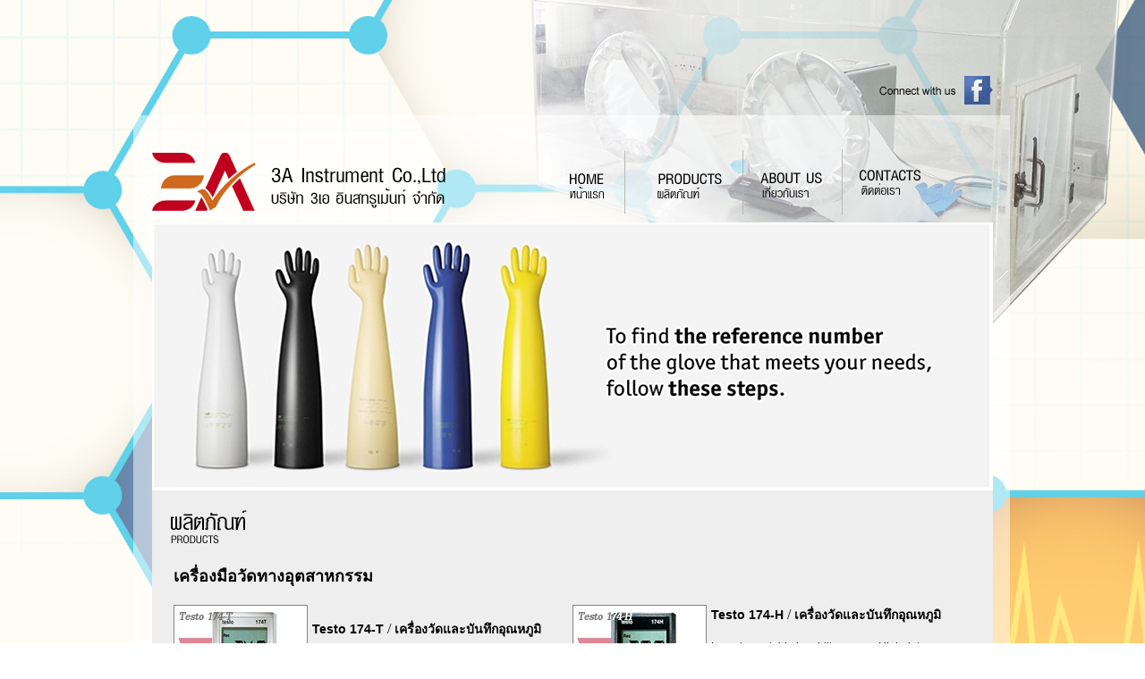

--- FILE ---
content_type: text/html
request_url: https://www.3ainstrument.com/products_10_Microwave_digestion.html
body_size: 11425
content:
<!DOCTYPE html PUBLIC "-//W3C//DTD XHTML 1.0 Transitional//EN" "http://www.w3.org/TR/xhtml1/DTD/xhtml1-transitional.dtd">
<html xmlns="http://www.w3.org/1999/xhtml">
<head>
<meta http-equiv="Content-Type" content="text/html; charset=utf-8" />
<title>เครื่องมือวัด,เคื่องวัด,วัด,อุณหภูมิ,ความชื้น,ความดัน,เครื่องวัดอุณหภูมิ,เครื่องวัดความชื้น,เทอร์โมมิเตอร์,เทอร์มอมิเตอร์,thermometer,infrared,pH_Meter,อินฟราเรด,digital_thermometer,temperature,humidity_meter,hygrometer,moisture_meter,เครื่องมือ_วัด_ไฟฟ้า,เครื่องมือ_วัด_อุณหภูมิ,พีเอชแบบปากกา,วัดค่าคอนดัก,แบบปากกา,วัดอุณหภูมิอากาศ,วัดความชื้นในเนื้อไม้</title>
<meta name="description" content="จำหน่าย อุปกรณ์วิทยาศาสตร์  สารเคมี เครื่องวัด เครื่องมือทดสอบ อาทิเช่น ตู้เตรียมตัวอย่างยา เครื่องวัดความเค็ม เครื่องวัดจุดหลอมเหลว conductivity เครื่อววัดความหวาน เครื่องวัดความชื้น เครื่องวัดสี เครื่องทำน้ำdi ในราคามิตรภาพ พร้อมบริการจัดส่งทั่วประเทศ "/>
<meta name="Robot" content="all,Follow">
<meta name="Revisit" content="1 days">
<meta name="keywords" content="เครื่องมือวัด,เคื่องวัด,วัด,อุณหภูมิ,ความชื้น,ความดัน,เครื่องวัดอุณหภูมิ,เครื่องวัดความชื้น,เทอร์โมมิเตอร์,เทอร์มอมิเตอร์,thermometer,infrared,pH_Meter,อินฟราเรด,digital_thermometer,temperature,humidity_meter,hygrometer,moisture_meter,เครื่องมือ_วัด_ไฟฟ้า,เครื่องมือ_วัด_อุณหภูมิ,พีเอชแบบปากกา,วัดค่าคอนดัก,แบบปากกา,วัดอุณหภูมิอากาศ,วัดความชื้นในเนื้อไม้,บริษัท 3เอ อินสทรูเม้นท์ จำกัด,3a instrument Co.,Ltd.,ขวดใส่ตัวอย่าง,นนทบุรี" />
<!-- Start WOWSlider.com HEAD section -->
	<link rel="stylesheet" type="text/css" href="engine1/style.css" />
	<script type="text/javascript" src="engine1/jquery.js"></script>
	<!-- Start WOWSlider.com HEAD section -->
	<link rel="stylesheet" type="text/css" href="engine1/style.css" />
	<script type="text/javascript" src="engine1/jquery.js"></script>
	<!-- End WOWSlider.com HEAD section -->
<style type="text/css">
body 
{
	background : url('images/bg.jpg') no-repeat fixed center;
	background-position : top;
	margin-top: 85px;
	margin-bottom: 20px;
}
.text01 {
	font-family: Verdana, Geneva, sans-serif;
	font-size: 12px;
}
a:link {
	color: #333;
	text-decoration: none;
}
a:visited {
	text-decoration: none;
	color: #333;
}
a:hover {
	text-decoration: none;
	color: #F60;
}
a:active {
	text-decoration: none;
	color: #333;
}
.text02 {
	font-size: 14px;
	font-family: Verdana, Geneva, sans-serif;
}
.text03 {
	font-family: Verdana, Geneva, sans-serif;
	font-size: 18px;
}
</style>
<script type="text/javascript">
function MM_preloadImages() { //v3.0
  var d=document; if(d.images){ if(!d.MM_p) d.MM_p=new Array();
    var i,j=d.MM_p.length,a=MM_preloadImages.arguments; for(i=0; i<a.length; i++)
    if (a[i].indexOf("#")!=0){ d.MM_p[j]=new Image; d.MM_p[j++].src=a[i];}}
}
</script>
</head>

<body>
<table width="100%" border="0" cellspacing="0" cellpadding="0">
  <tr>
    <td><table width="940" border="0" align="center" cellpadding="0" cellspacing="0">
      <tr>
        <td>&nbsp;</td>
        <td align="right" valign="middle"><img src="images/fb.png" width="127" height="32" /></td>
      </tr>
    </table>
      <table width="940" border="0" align="center" cellpadding="0" cellspacing="0">
        <tr>
          <td><img src="images/fix.png" width="5" height="50" /></td>
        </tr>
    </table>
      <table width="940" border="0" align="center" cellpadding="0" cellspacing="0">
        <tr>
          <td width="467" align="left" valign="middle"><img src="images/logo.png" width="328" height="65" /></td>
          <td width="98" align="left" valign="middle"><a href="index.html"><img src="images/icon_home.png" width="62" height="70" border="0" /></a></td>
          <td width="115" align="left" valign="middle"><a href="products.html"><img src="images/icon_products.png" width="96" height="72" border="0" /></a></td>
          <td width="111" align="left" valign="middle"><a href="about.html"><img src="images/icon_abouts.png" width="92" height="74" border="0" /></a></td>
          <td align="left" valign="middle"><a href="contacts.html"><img src="images/icon_contacts.png" width="68" height="28" border="0" /></a></td>
        </tr>
    </table>
      <table width="940" border="0" align="center" cellpadding="0" cellspacing="0">
        <tr>
          <td><img src="images/fix.png" width="5" height="8" /></td>
        </tr>
    </table>
      <table width="940" border="0" align="center" cellpadding="0" cellspacing="0">
        <tr>
          <td><!-- Start WOWSlider.com BODY section -->
	<div id="wowslider-container1">
	<div class="ws_images"><ul>
<li><img src="data1/images/009.jpg" alt="" title="" id="wows1_9"/></li>    
<li><img src="data1/images/000.jpg" alt="" title="" id="wows1_0"/></li>
<li><img src="data1/images/001.jpg" alt="" title="" id="wows1_1"/></li>
<li><img src="data1/images/002.jpg" alt="" title="" id="wows1_2"/></li>
<li><img src="data1/images/003.jpg" alt="" title="" id="wows1_3"/></li>
<li><img src="data1/images/004.jpg" alt="" title="" id="wows1_4"/></li>
<li><img src="data1/images/005.jpg" alt="" title="" id="wows1_5"/></li>
<li><img src="data1/images/006.jpg" alt="" title="" id="wows1_6"/></li>
<li><img src="data1/images/007.jpg" alt="" title="" id="wows1_7"/></li>
<li><img src="data1/images/008.jpg" alt="" title="" id="wows1_8"/></li>
</ul></div>
<a class="wsl" href=""></a>
	<div class="ws_shadow"></div>
	</div>
	<script type="text/javascript" src="engine1/wowslider.js"></script>
	<script type="text/javascript" src="engine1/script.js"></script>
	<!-- End WOWSlider.com BODY section --></td>
        </tr>
    </table>
      <table width="940" border="0" align="center" cellpadding="0" cellspacing="0">
        <tr>
          <td bgcolor="#eeeeee"><img src="images/fix.png" width="20" height="20" /></td>
        </tr>
    </table>
      <table width="940" border="0" align="center" cellpadding="0" cellspacing="0">
        <tr>
          <td bgcolor="#eeeeee"><table width="96%" border="0" align="center" cellpadding="2" cellspacing="0">
            <tr>
              <td><img src="images/products/products_title.png" width="85" height="37" /></td>
            </tr>
          </table></td>
        </tr>
      </table>
      <table width="940" border="0" align="center" cellpadding="0" cellspacing="0">
        <tr>
          <td width="20" align="left" valign="top" bgcolor="#eeeeee"><img src="images/fix.png" width="20" height="20" /></td>
        </tr>
    </table>
      <table width="940" border="0" align="center" cellpadding="0" cellspacing="0">
        <tr class="ws_selbull">
          <td align="left" valign="top" bgcolor="#eeeeee"><table width="95%" border="0" align="center" cellpadding="0" cellspacing="0">
            <tr>
              <td><strong class="text03">เครื่องมือวัดทางอุตสาหกรรม</strong></td>
            </tr>
          </table>
            <br />
            <table width="95%" border="0" align="center" cellpadding="0" cellspacing="0">
              <tr>
                <td width="50%" align="left"><table width="100%" border="0" cellspacing="0" cellpadding="0">
                  <tr>
                    <td width="155" align="left" valign="top"><a href="products_03_testo_174_T.html"><img src="images/products/product03/Testo/เครื่องวัดและบันทึกอุณหภูมิ_Datalogger.jpg" width="150" height="150" border="0" /></a></td>
                    <td align="left" valign="top"><table width="97%" border="0" cellpadding="0" cellspacing="0">
                      <tr>
                        <td><p><strong><span class="text02">Testo 174-T</span></strong> /<span class="text02"><strong> เครื่องวัดและบันทึกอุณหภูมิ</strong></span><br />
                        </p>
                          <p class="text01">Display of current temperature value.High data security.Large display Fast data analysis and documentation on a PC.Waterproof according to IP65 .</p></td>
                      </tr>
                    </table>
                      <table width="100%" border="0" cellspacing="0" cellpadding="0">
                        <tr>
                          <td><img src="images/fix.png" width="5" height="10" /></td>
                        </tr>
                      </table>
                      <table width="97%" border="0" cellspacing="0" cellpadding="0">
                        <tr>
                          <td height="14" class="text01"><a href="products_03_testo_174_T.html">คลิกดูรายละเอียด</a></td>
                        </tr>
                      </table></td>
                  </tr>
                </table></td>
                <td><table width="100%" border="0" cellspacing="0" cellpadding="0">
                  <tr>
                    <td width="155" align="left" valign="top"><a href="products_03_testo_174_H.html"><img src="images/products/product03/Testo/Data_logger_เครื่อวัดบันทึกอุณภูมิ_ความชื้น.jpg" width="150" height="150" border="0" /></a></td>
                    <td align="left" valign="top"><table width="97%" border="0" cellpadding="0" cellspacing="0">
                      <tr>
                        <td><strong><span class="text02">Testo 174-H</span></strong> /<span class="text02"><strong> เครื่องวัดและบันทึกอุณหภูมิ</strong></span><br />
                          <br />                          
                          <span class="text01">Long-term stable humidity sensor .High data security Large display .Display of current temperature or humidity values .Measurement data store for 16,000 measurement values</span><br /></td>
                      </tr>
                    </table>
                      <table width="100%" border="0" cellspacing="0" cellpadding="0">
                        <tr>
                          <td><img src="images/fix.png" width="5" height="10" /></td>
                        </tr>
                      </table>
                      <table width="97%" border="0" cellspacing="0" cellpadding="0">
                        <tr>
                          <td class="text01"><a href="products_03_testo_174_H.html">คลิกดูรายละเอียด</a></td>
                        </tr>
                      </table></td>
                  </tr>
                </table></td>
              </tr>
            </table>
            <br />
            <table width="95%" border="0" align="center" cellpadding="0" cellspacing="0">
              <tr>
                <td width="50%" height="157" align="left"><table width="100%" border="0" cellspacing="0" cellpadding="0">
                  <tr>
                    <td width="155" height="157" align="left" valign="top"><a href="products_03_testo_175_H1.html"><img src="images/products/product03/Testo/Temperature_datalogger.jpg" width="150" height="150" border="0" /></a></td>
                    <td align="left" valign="top"><table width="97%" border="0" cellpadding="0" cellspacing="0">
                      <tr>
                        <td><p><strong><span class="text02">Testo 175H1</span></strong> / <span class="text02"><strong>เครื่องวัดบันทึกค่าอุณหภูม</strong></span><span class="text03"><strong>ิ</strong></span><strong class="text03">ความชื้นสัมพัทธ์   </strong> </p>
                          <p><span class="text01">High level of data security Large.Measurement data memory for 1 million measurement values Up to 3 years' battery life Data transfer via USB cable or SD card.</span><br />
                          </p></td>
                      </tr>
                    </table>
                      <table width="100%" border="0" cellspacing="0" cellpadding="0">
                        <tr>
                          <td><img src="images/fix.png" width="5" height="10" /></td>
                        </tr>
                      </table>
                      <table width="97%" border="0" cellspacing="0" cellpadding="0">
                        <tr>
                          <td height="14" class="text01"><a href="products_03_testo_175_H1.html">คลิกดูรายละเอียด</a></td>
                        </tr>
                      </table></td>
                  </tr>
                </table></td>
                <td><table width="100%" border="0" cellspacing="0" cellpadding="0">
                  <tr>
                    <td width="155" height="150" align="left" valign="top"><a href="products_03_testo_175_T1.html"><img src="images/products/product03/Testo/Temperature_Data_logger.jpg" width="150" height="150" border="0" /></a></td>
                    <td align="left" valign="top"><table width="97%" border="0" cellpadding="0" cellspacing="0">
                      <tr>
                        <td><strong><span class="text02">Testo 175-T</span></strong>1 /<span class="text02"><strong> เครื่องวัดและบันทึกอุณหภูมิ</strong></span><br />
                          <br />                          
                          <span class="text01">High data security Large, easily legible display Measurement data memory for 1 million measurement values Up to 3 years' battery life Data transfer via USB cable or SD card Complies with DIN EN 12830</span></td>
                      </tr>
                    </table>
                      <table width="100%" border="0" cellspacing="0" cellpadding="0">
                        <tr>
                          <td><img src="images/fix.png" width="5" height="10" /></td>
                        </tr>
                      </table>
                      <table width="97%" border="0" cellspacing="0" cellpadding="0">
                        <tr>
                          <td class="text01"><a href="products_03_testo_175_T1.html">คลิกดูรายละเอียด</a></td>
                        </tr>
                      </table></td>
                  </tr>
                </table></td>
              </tr>
            </table>
            <br />
            <table width="95%" border="0" align="center" cellpadding="0" cellspacing="0">
              <tr>
                <td width="50%" height="152" align="left"><table width="100%" border="0" cellspacing="0" cellpadding="0">
                  <tr>
                    <td width="155" height="150" align="left" valign="top"><a href="products_03_testo_175_T2.html"><img src="images/products/product03/Testo/เครื่องวัดและบันทึกอุณหภูมิ.jpg" width="150" height="150" border="0" /></a></td>
                    <td align="left" valign="top"><table width="97%" border="0" cellpadding="0" cellspacing="0">
                      <tr>
                        <td><table width="100%" border="0" cellspacing="0" cellpadding="0">
                          <tr>
                            <td><p><strong><span class="text02">Testo 175-T2</span></strong> /<span class="text02"><strong> เครื่องวัดและบันทึกอุณหภูมิ</strong></span><br />
                            </p>
                              <p class="text01">                                      High data security Large, easily legible display Measurement data memory for 1 million measurement value Up to 3 years' battery life Data transfer via USB cable or SD card Complies with DIN EN 12830</p></td>
                          </tr>
                        </table>                          <span class="text02"></span></td>
                      </tr>
                    </table>
                      <table width="100%" border="0" cellspacing="0" cellpadding="0">
                        <tr>
                          <td><img src="images/fix.png" width="5" height="10" /></td>
                        </tr>
                      </table>
                      <table width="97%" border="0" cellspacing="0" cellpadding="0">
                        <tr>
                          <td class="text01"><a href="products_03_testo_175_T2.html">คลิกดูรายละเอียด</a></td>
                        </tr>
                      </table></td>
                  </tr>
                </table></td>
                <td><table width="100%" border="0" cellspacing="0" cellpadding="0">
                  <tr>
                    <td width="155" height="152" align="left" valign="top"><a href="products_03_testo_175_T3.html"><img src="images/products/product03/Testo/เครื่องมือ_วัด_อุณหภูมิ.jpg" width="150" height="150" border="0" /></a></td>
                    <td align="left" valign="top"><table width="97%" border="0" cellpadding="0" cellspacing="0">
                      <tr>
                        <td><strong><span class="text02">Testo 175-T</span></strong>3 /<span class="text02"><strong> เครื่องวัดและบันทึกอุณหภูมิ</strong></span><br />
                          <br />
                              <span class="text01">Measurement data memory for 1 million measurement values Up to 3 years’ battery life Data transfer via USB cable or SD card<br />
                              Two external sensor connections<br />
                            (thermocouple Type T and Type K)</span><br /></td>
                      </tr>
                    </table>
                      <table width="100%" border="0" cellspacing="0" cellpadding="0">
                        <tr>
                          <td><img src="images/fix.png" width="5" height="10" /></td>
                        </tr>
                      </table>
                      <table width="97%" border="0" cellspacing="0" cellpadding="0">
                        <tr>
                          <td class="text01"><a href="products_03_testo_175_T3.html">คลิกดูรายละเอียด</a></td>
                        </tr>
                      </table></td>
                  </tr>
                </table></td>
              </tr>
            </table>
            <br />
            <table width="95%" border="0" align="center" cellpadding="0" cellspacing="0">
              <tr>
                <td width="50%" height="174" align="left"><table width="100%" border="0" cellspacing="0" cellpadding="0">
                  <tr></tr>
                  <tr></tr>
                  <tr>
                    <td width="155" height="160" align="left" valign="top"><a href="products_03_testo_176_H1.html"><img src="images/products/product03/Testo/เครื่องมือ_วัด_อุณหภูมิ_ความชื้น.jpg" width="150" height="150" border="0" /></a></td>
                    <td align="left" valign="top"><table width="97%" border="0" cellpadding="0" cellspacing="0">
                      <tr>
                        <td><p><strong><span class="text02">Testo 176-H1</span></strong> /<span class="text02"><strong> เครื่องวัดบันทึกค่าอุณหภูมิ</strong></span><strong><br />
                              <span class="text02">ความชื้นสัมพัทธ์</span></strong><br />
                        </p>
                          <p class="text01"> For two external temperature/humidity probes  Parallel measurement at two sites.Measurement data memory 2 million measurement values.</p></td>
                      </tr>
                    </table>
                      <table width="100%" border="0" cellspacing="0" cellpadding="0">
                        <tr>
                          <td><img src="images/fix.png" width="5" height="10" /></td>
                        </tr>
                      </table>
                      <table width="97%" border="0" cellspacing="0" cellpadding="0">
                        <tr>
                          <td class="text01"><a href="products_03_testo_176_H1.html">คลิกดูรายละเอียด</a></td>
                        </tr>
                      </table></td>
                  </tr>
                </table></td>
                <td><table width="100%" border="0" cellspacing="0" cellpadding="0">
                  <tr>
                    <td width="155" height="156" align="left" valign="top"><a href="products_03_testo_176_P1.html"><img src="images/products/product03/Testo/เครื่องวัดความชื้นสัมพัทธ์_แรงดันอากาศ.jpg" width="150" height="150" border="0" /></a></td>
                    <td align="left" valign="top"><table width="97%" border="0" cellpadding="0" cellspacing="0">
                      <tr>
                        <td><table width="98%" border="0" align="center" cellpadding="0" cellspacing="0">
                          <tr>
                            <td><p><strong><span class="text02">Testo 176-P1</span></strong> / <span class="text02"><strong>เครื่องวัดและบันทึกค่าอุณหภูมิความชื้นสัมพัทธ์</strong><br />
                                  <strong>และแรงดันบรรยากาศ</strong></span></p>
                              <p> I<span class="text01">nternal absolute pressure sensor and connection possibility for two external temperature/humidity probes .</span><br />
                              </p></td>
                          </tr>
                        </table>                          <span class="text01"></span></td>
                      </tr>
                    </table>
                      <table width="100%" border="0" cellspacing="0" cellpadding="0">
                        <tr>
                          <td class="text01"><img src="images/fix.png" width="5" height="10" /><a href="products_refractometer.html"></a></td>
                        </tr>
                      </table>
                      <table width="97%" border="0" cellspacing="0" cellpadding="0">
                        <tr>
                          <td class="text01"><a href="products_03_testo_176_P1.html">คลิกดูรายละเอียด</a></td>
                        </tr>
                      </table></td>
                  </tr>
                </table></td>
              </tr>
            </table>
            <br />
            <table width="95%" border="0" align="center" cellpadding="0" cellspacing="0">
              <tr>
                <td width="50%" height="155" align="left"><table width="100%" border="0" cellspacing="0" cellpadding="0">
                  <tr>
                    <td width="155" height="153" align="left" valign="top"><a href="products_03_testo_176_T1.html"><img src="images/products/product03/Testo/เครื่องมือ_การวัด_อุณหภูมิ.jpg" width="150" height="150" border="0" /></a></td>
                    <td align="left" valign="top"><table width="97%" border="0" cellpadding="0" cellspacing="0">
                      <tr>
                        <td><strong><span class="text02">Testo 176-T1</span></strong> /<span class="text02"><strong> เครื่องวัดและบันทึกอุณหภูมิ</strong></span><br />
                          <br />
                          <span class="text01">testo 176 T1, 1-channel temperature logger in metal housing with highly accurate internal sensor (Pt100) incl. wall holder, lock, battery andcalibration protocol</span></td>
                      </tr>
                    </table>
                      <table width="100%" border="0" cellspacing="0" cellpadding="0">
                        <tr>
                          <td><img src="images/fix.png" width="5" height="10" /></td>
                        </tr>
                      </table>
                      <table width="97%" border="0" cellspacing="0" cellpadding="0">
                        <tr>
                          <td class="text01"><a href="products_03_testo_176_T1.html">คลิกดูรายละเอียด</a></td>
                        </tr>
                      </table></td>
                  </tr>
                </table></td>
                <td><table width="100%" border="0" cellspacing="0" cellpadding="0">
                  <tr>
                    <td width="155" align="left" valign="top"><a href="products_03_testo_176_T2.html"><img src="images/products/product03/Testo/เครื่องวัดและบันทึกอุณหภูมิ.jpg" width="150" height="150" border="0" /></a></td>
                    <td align="left" valign="top"><table width="97%" border="0" cellpadding="0" cellspacing="0">
                      <tr>
                        <td><table width="98%" border="0" align="center" cellpadding="0" cellspacing="0">
                          <tr>
                            <td><strong><span class="text02">Testo 176-T2</span></strong> / <span class="text02"><strong>เครื่องวัดและบันทึกอุณหภูมิ</strong></span><br />
                              <br />
                              <span class="text01">testo 176 T2, 2-channel temperature logger with connections for highly accurate external sensor(Pt100) incl. wall holder, lock, battery and calibration protocol</span><br /></td>
                          </tr>
                        </table>
                          <span class="text01"></span></td>
                      </tr>
                    </table>
                      <table width="100%" border="0" cellspacing="0" cellpadding="0">
                        <tr>
                          <td class="text01"><img src="images/fix.png" width="5" height="10" /><a href="products_refractometer.html"></a></td>
                        </tr>
                      </table>
                      <table width="97%" border="0" cellspacing="0" cellpadding="0">
                        <tr>
                          <td class="text01"><a href="products_03_testo_176_T2.html">คลิกดูรายละเอียด</a></td>
                        </tr>
                      </table></td>
                  </tr>
                </table></td>
              </tr>
            </table>
            <br />
            <table width="95%" border="0" align="center" cellpadding="0" cellspacing="0">
              <tr>
                <td width="50%" align="left"><table width="100%" border="0" cellspacing="0" cellpadding="0">
                  <tr>
                    <td width="155" align="left" valign="top"><a href="products_03_testo_176_T4.html"><img src="images/products/product03/Testo/ดิจิตอล_เทอร์โมมิเตอร์.jpg" width="150" height="150" border="0" /></a></td>
                    <td align="left" valign="top"><table width="97%" border="0" cellpadding="0" cellspacing="0">
                      <tr>
                        <td><strong><span class="text02">Testo 176-T</span></strong>4 /<span class="text02"><strong> เครื่องวัดและบันทึกอุณหภูมิ</strong><br />
                          </span><br />
                          <span class="text01">testo 176 T4, 4-channel temperature data logger with external sensor connections (TC Type T, Type K and Type J)</span></td>
                      </tr>
                    </table>
                      <table width="100%" border="0" cellspacing="0" cellpadding="0">
                        <tr>
                          <td><img src="images/fix.png" width="5" height="10" /></td>
                        </tr>
                      </table>
                      <table width="97%" border="0" cellspacing="0" cellpadding="0">
                        <tr>
                          <td class="text01"><a href="products_03_testo_176_T4.html">คลิกดูรายละเอียด</a></td>
                        </tr>
                      </table></td>
                  </tr>
                </table></td>
                <td><table width="100%" border="0" cellspacing="0" cellpadding="0">
                  <tr>
                    <td width="155" align="left" valign="top"><a href="products_03_testo_104_IR.html"><img src="images/products/product03/Testo/โพรบวัดอุณหภูมิอาหาร_Testo.jpg" width="150" height="150" border="0" /></a></td>
                    <td align="left" valign="top"><table width="97%" border="0" cellpadding="0" cellspacing="0">
                      <tr>
                        <td><table width="98%" border="0" align="center" cellpadding="0" cellspacing="0">
                          <tr>
                            <td><strong><span class="text02">Water Proof Mini</span></strong> /<span class="text02"><strong> เครื่องวัดอุณหภูมิแบบปากกา</strong></span><br />
                              <br />
                              <span class="text01">One-hand thermometer with standard<br />
measurement , backlit display, protection<br />
class IP65.......</span><br /></td>
                          </tr>
                        </table>
                          <span class="text01"></span></td>
                      </tr>
                    </table>
                      <table width="100%" border="0" cellspacing="0" cellpadding="0">
                        <tr>
                          <td class="text01"><img src="images/fix.png" width="5" height="10" /><a href="products_refractometer.html"></a></td>
                        </tr>
                      </table>
                      <table width="97%" border="0" cellspacing="0" cellpadding="0">
                        <tr>
                          <td class="text01"><a href="products_03_testo_104_IR.html">คลิกดูรายละเอียด</a></td>
                        </tr>
                      </table></td>
                  </tr>
                </table></td>
              </tr>
            </table><br />
            <table width="95%" border="0" align="center" cellpadding="0" cellspacing="0">
              <tr>
                <td width="50%" align="left"><table width="100%" border="0" cellspacing="0" cellpadding="0">
                  <tr>
                    <td width="155" align="left" valign="top"><a href="products_03_testo_110.html"><img src="images/products/product03/Testo/Testo_Thermometer.jpg" width="150" height="150" border="0" /></a></td>
                    <td align="left" valign="top"><table width="97%" border="0" cellpadding="0" cellspacing="0">
                      <tr>
                        <td><strong><span class="text02">Testo 110</span></strong> / <span class="text02"><strong>เครื่องวัดอุณหภูมิ</strong><br />
                          </span><br />
                          <span class="text01">testo 110, 1 channel temperature measuring instrument NTC, audible alarm, connection to anoptional radio probe, with battery and calibrationprotocol</span></td>
                      </tr>
                    </table>
                      <table width="100%" border="0" cellspacing="0" cellpadding="0">
                        <tr>
                          <td><img src="images/fix.png" width="5" height="10" /></td>
                        </tr>
                      </table>
                      <table width="97%" border="0" cellspacing="0" cellpadding="0">
                        <tr>
                          <td class="text01"><a href="products_03_testo_110.html">คลิกดูรายละเอียด</a></td>
                        </tr>
                      </table></td>
                  </tr>
                </table></td>
                <td><table width="100%" border="0" cellspacing="0" cellpadding="0">
                  <tr>
                    <td width="155" align="left" valign="top"><a href="products_03_testo_103.html"><img src="images/products/product03/Testo/เครื่องวัดค่า_ความเป็นกรดด่าง.jpg" width="150" height="150" border="0" /></a></td>
                    <td align="left" valign="top"><table width="97%" border="0" cellpadding="0" cellspacing="0">
                      <tr>
                        <td><table width="98%" border="0" align="center" cellpadding="0" cellspacing="0">
                          <tr>
                            <td><strong><span class="text02">Testo905-T1</span></strong> /<span class="text02"><strong>เครื่องวัดอุณหภูมิแบบปากกา</strong><br />
                              </span><br />
                              <span class="text01">Testo905-T1/T2</span><br /></td>
                          </tr>
                        </table>
                          <span class="text01"></span></td>
                      </tr>
                    </table>
                      <table width="100%" border="0" cellspacing="0" cellpadding="0">
                        <tr>
                          <td class="text01"><img src="images/fix.png" width="5" height="10" /><a href="products_refractometer.html"></a></td>
                        </tr>
                      </table>
                      <table width="97%" border="0" cellspacing="0" cellpadding="0">
                        <tr>
                          <td class="text01"><a href="products_03_testo_103.html">คลิกดูรายละเอียด</a></td>
                        </tr>
                      </table></td>
                  </tr>
                </table></td>
              </tr>
            </table>
            <br />
            <table width="95%" border="0" align="center" cellpadding="0" cellspacing="0">
              <tr>
                <td width="50%" align="left"><table width="100%" border="0" cellspacing="0" cellpadding="0">
                  <tr>
                    <td width="155" align="left" valign="top"><a href="products_03_testo_103.html"><img src="images/products/product03/Testo/โพรบวัดอุณหภูมิอาหาร_Testo.jpg" width="150" height="150" border="0" /></a></td>
                    <td align="left" valign="top"><table width="97%" border="0" cellpadding="0" cellspacing="0">
                      <tr>
                        <td><p><strong><span class="text02">Testo 103</span></strong> /<span class="text02"><strong> เครื่องวัดอุณภูมิอาหาร</strong></span></p>
                          <p class="text01"><br />
                            The testo 103 the smallest folding<br />
                            thermometer of its class!<br />
                            It offers handy, practical and strong<br />
                            support when carrying out monitoring<br />
                            measurements.....</p></td>
                      </tr>
                    </table>
                      <table width="100%" border="0" cellspacing="0" cellpadding="0">
                        <tr>
                          <td><img src="images/fix.png" width="5" height="10" /></td>
                        </tr>
                      </table>
                      <table width="97%" border="0" cellspacing="0" cellpadding="0">
                        <tr>
                          <td class="text01"><a href="products_03_testo_103.html">คลิกดูรายละเอียด</a></td>
                        </tr>
                      </table></td>
                  </tr>
                </table></td>
                <td><table width="100%" border="0" cellspacing="0" cellpadding="0">
                  <tr>
                    <td width="155" align="left" valign="top"><a href="products_03_testo_112.html"><img src="images/products/product03/Testo/Testo_เครื่องวัดอุณหภูมิ.jpg" width="150" height="150" border="0" /></a></td>
                    <td align="left" valign="top"><table width="97%" border="0" cellpadding="0" cellspacing="0">
                      <tr>
                        <td><table width="98%" border="0" align="center" cellpadding="0" cellspacing="0">
                          <tr>
                            <td><strong><span class="text02">Testo 112</span></strong> / <span class="text02"><strong>เครื่องวัดอุณหภูมสำหรับ</strong> Food Inspector</span><br />
                              <br />
                              <span class="text01">testo 112, 1 channel temperature measuring instrument NTC/Pt100, calibratable, with battery</span><br /></td>
                          </tr>
                        </table>
                          <span class="text01"></span></td>
                      </tr>
                    </table>
                      <table width="100%" border="0" cellspacing="0" cellpadding="0">
                        <tr>
                          <td class="text01"><img src="images/fix.png" width="5" height="10" /><a href="products_refractometer.html"></a></td>
                        </tr>
                      </table>
                      <table width="97%" border="0" cellspacing="0" cellpadding="0">
                        <tr>
                          <td class="text01"><a href="products_03_testo_112.html">คลิกดูรายละเอียด</a></td>
                        </tr>
                      </table></td>
                  </tr>
                </table></td>
              </tr>
            </table><br />
            <table width="95%" border="0" align="center" cellpadding="0" cellspacing="0">
              <tr>
                <td width="50%" height="157" align="left"><table width="100%" border="0" cellspacing="0" cellpadding="0">
                  <tr>
                    <td width="155" align="left" valign="top"><a href="products_03_testo_104_IR.html"><img src="images/products/product03/Testo/เครื่องวัดอุณหภูมิอินฟราเรด_thermometer.jpg" width="150" height="150" border="0" /></a></td>
                    <td align="left" valign="top"><table width="97%" border="0" cellpadding="0" cellspacing="0">
                      <tr>
                        <td><p><strong><span class="text02">Testo 104/104-IR</span></strong> /<span class="text02"><strong>เครื่องวัดอุณหภูมิอาหาร</strong></span><br />
                          </p>
                          <p><span class="text01">The testo 104 is the first waterproof folding<br />
                            thermometer!
                            It offers handy, practical and strong
                            support when carrying out monitoring<br />
                            measurements.</span><br />
                          </p></td>
                      </tr>
                    </table>
                      <table width="100%" border="0" cellspacing="0" cellpadding="0">
                        <tr>
                          <td><img src="images/fix.png" width="5" height="10" /></td>
                        </tr>
                      </table>
                      <table width="97%" border="0" cellspacing="0" cellpadding="0">
                        <tr>
                          <td class="text01"><a href="products_03_testo_104_IR.html">คลิกดูรายละเอียด</a></td>
                        </tr>
                      </table></td>
                  </tr>
                </table></td>
                <td><table width="100%" border="0" cellspacing="0" cellpadding="0">
                  <tr>
                    <td width="155" align="left" valign="top"><a href="products_03_testo_720.html"><img src="images/products/product03/Testo/เครืองวัดอุณหภูมิดิจิตอล.jpg" width="150" height="150" border="0" /></a></td>
                    <td align="left" valign="top"><table width="97%" border="0" cellpadding="0" cellspacing="0">
                      <tr>
                        <td><table width="98%" border="0" align="center" cellpadding="0" cellspacing="0">
                          <tr>
                            <td><strong><span class="text02">Testo 720</span></strong> /<span class="text02"><strong> เครื่องวัดอุณหภูมิชนิดความแม่นยำสูง</strong></span><br />
                              <br />
                              <span class="text01">The BWB-XP Flame Photometer is a high quality, high performance instrument employing modern technology to measure alkali and alaline earth metals Sodium (Na)</span><br /></td>
                          </tr>
                        </table>
                          <span class="text01"></span></td>
                      </tr>
                    </table>
                      <table width="100%" border="0" cellspacing="0" cellpadding="0">
                        <tr>
                          <td class="text01"><img src="images/fix.png" width="5" height="10" /><a href="products_refractometer.html"></a></td>
                        </tr>
                      </table>
                      <table width="97%" border="0" cellspacing="0" cellpadding="0">
                        <tr>
                          <td class="text01"><a href="products_03_testo_720.html">คลิกดูรายละเอียด</a></td>
                        </tr>
                      </table></td>
                  </tr>
                </table></td>
              </tr>
            </table><br />
            <table width="95%" border="0" align="center" cellpadding="0" cellspacing="0">
              <tr>
                <td width="50%" align="left"><table width="100%" border="0" cellspacing="0" cellpadding="0">
                  <tr>
                    <td width="155" align="left" valign="top"><a href="products_03_testo_105.html"><img src="images/products/product03/Testo/temperature_meter_การวัด.jpg" width="150" height="150" border="0" /></a></td>
                    <td align="left" valign="top"><table width="97%" border="0" cellpadding="0" cellspacing="0">
                      <tr>
                        <td><strong><span class="text02">Testo 105</span></strong> /<span class="text02"><strong> เครื่องวัดอุณหภูมิอาหาร</strong></span><br />
                          <span class="text01"><br />
                          One-hand thermometer with standard<br />
                          measurement tip, backlit display, protection<br />
                          class IP65, incl. belt/wall holder and batteries</span></td>
                      </tr>
                    </table>
                      <table width="100%" border="0" cellspacing="0" cellpadding="0">
                        <tr>
                          <td><img src="images/fix.png" width="5" height="10" /></td>
                        </tr>
                      </table>
                      <table width="97%" border="0" cellspacing="0" cellpadding="0">
                        <tr>
                          <td class="text01"><a href="products_03_testo_105.html">คลิกดูรายละเอียด</a></td>
                        </tr>
                      </table></td>
                  </tr>
                </table></td>
                <td><table width="100%" border="0" cellspacing="0" cellpadding="0">
                  <tr>
                    <td width="155" align="left" valign="top"><a href="products_03_testo_735.html"><img src="images/products/product03/Testo/เครืองวัดอุณหภูมิดิจิตอล.jpg" width="150" height="150" border="0" /></a></td>
                    <td align="left" valign="top"><table width="97%" border="0" cellpadding="0" cellspacing="0">
                      <tr>
                        <td><table width="98%" border="0" align="center" cellpadding="0" cellspacing="0">
                          <tr>
                            <td height="110"><p><strong><span class="text02">Testo 735</span></strong> /<span class="text02"><strong>เครื่องวัดอุณหภูมิสำหรับงานสอบเทียบ</strong></span><br />
                              </p>
                              <p><span class="text01">testo 735-1, 3 channel temperature measuring instrument T/C Type K/T/J/S/Pt100, audible alarm, connection for max...</span><br />
                              </p></td>
                          </tr>
                        </table>
                          <span class="text01"></span></td>
                      </tr>
                    </table>
                      <table width="100%" border="0" cellspacing="0" cellpadding="0">
                        <tr>
                          <td class="text01"><img src="images/fix.png" width="5" height="10" /><a href="products_refractometer.html"></a></td>
                        </tr>
                      </table>
                      <table width="97%" border="0" cellspacing="0" cellpadding="0">
                        <tr>
                          <td class="text01"><a href="products_03_testo_735.html">คลิกดูรายละเอียด</a></td>
                        </tr>
                      </table></td>
                  </tr>
                </table></td>
              </tr>
            </table><br />
            <table width="95%" border="0" align="center" cellpadding="0" cellspacing="0">
              <tr>
                <td width="50%" height="150" align="left"><table width="100%" border="0" cellspacing="0" cellpadding="0">
                  <tr>
                    <td width="155" align="left" valign="top"><a href="products_03_testo 103.html"><img src="images/products/product03/Testo/Testo_เครื่องวัดอุณหภูมิอาหาร_Thermometer.jpg" width="150" height="150" border="0" /></a></td>
                    <td align="left" valign="top"><table width="97%" border="0" cellpadding="0" cellspacing="0">
                      <tr>
                        <td><strong><span class="text02">Testo 106-T3</span></strong> /<span class="text02"><strong> เครื่องวัดอุณหภูมิอาหาร</strong></span><br />
                          <br />
                          <span class="text01">One-hand thermometer with standard<br />
measurement tip, backlit display, protection<br />
class IP65, incl. belt/wall holder and batteries</span></td>
                      </tr>
                    </table>
                      <table width="100%" border="0" cellspacing="0" cellpadding="0">
                        <tr>
                          <td><img src="images/fix.png" width="5" height="10" /></td>
                        </tr>
                      </table>
                      <table width="97%" border="0" cellspacing="0" cellpadding="0">
                        <tr>
                          <td class="text01"><a href="products_03_testo 103.html">คลิกดูรายละเอียด</a></td>
                        </tr>
                      </table></td>
                  </tr>
                </table></td>
                <td><table width="100%" border="0" cellspacing="0" cellpadding="0">
                  <tr>
                    <td width="155" height="150" align="left" valign="top"><a href="products_03_testo_926.html"><img src="images/products/product03/Testo/เครื่องวัดอุณหภูมิ.jpg" width="150" height="150" border="0" /></a></td>
                    <td align="left" valign="top"><table width="97%" border="0" cellpadding="0" cellspacing="0">
                      <tr>
                        <td><table width="98%" border="0" align="center" cellpadding="0" cellspacing="0">
                          <tr>
                            <td><p><strong><span class="text02">Testo 922/925 </span></strong><span class="text02">/</span><span class="text02"><strong> เครื่องวัดอุณหภูมิทั่วไป</strong></span><br />
                                <span class="text01"><br />
                                testo 925, 1 channel temperature<br />
                                measuring instrument T/C Type K, audible<br />
                                alarm</span><br />
                              </p></td>
                          </tr>
                        </table>
                          <span class="text01"></span></td>
                      </tr>
                    </table>
                      <table width="100%" border="0" cellspacing="0" cellpadding="0">
                        <tr>
                          <td class="text01"><img src="images/fix.png" width="5" height="10" /><a href="products_refractometer.html"></a></td>
                        </tr>
                      </table>
                      <table width="97%" border="0" cellspacing="0" cellpadding="0">
                        <tr>
                          <td class="text01"><a href="products_03_testo_926.html">คลิกดูรายละเอียด</a></td>
                        </tr>
                      </table></td>
                  </tr>
                </table></td>
              </tr>
            </table><br />
            <table width="95%" border="0" align="center" cellpadding="0" cellspacing="0">
              <tr>
                <td width="50%" align="left"><table width="100%" border="0" cellspacing="0" cellpadding="0">
                  <tr>
                    <td width="155" align="left" valign="top"><a href="products_03_testo_410.html"><img src="images/products/product03/Testo/เครื่องวัด_ความเร็วลม.jpg" width="150" height="150" border="0" /></a></td>
                    <td align="left" valign="top"><table width="97%" border="0" cellpadding="0" cellspacing="0">
                      <tr>
                        <td><p><strong><span class="text02">Testo 405</span></strong> /<span class="text02"><strong> เครื่องวัดความเร็วลมแบบพกพา</strong></span><br />
                          </p>
                          <p><span class="text01"> designed to make life in your <br />
                            lab easier. Providing all functionalities to<br />
                            support your  work, its ease of use is<br />
                            unrivaled.</span></p></td>
                      </tr>
                    </table>
                      <table width="100%" border="0" cellspacing="0" cellpadding="0">
                        <tr>
                          <td><img src="images/fix.png" width="5" height="10" /></td>
                        </tr>
                      </table>
                      <table width="97%" border="0" cellspacing="0" cellpadding="0">
                        <tr>
                          <td class="text01"><a href="products_03_testo_410.html">คลิกดูรายละเอียด</a></td>
                        </tr>
                      </table></td>
                  </tr>
                </table></td>
                <td><table width="100%" border="0" cellspacing="0" cellpadding="0">
                  <tr>
                    <td width="155" align="left" valign="top"><a href="products_03_testo_926.html"><img src="images/products/product03/Testo/เครื่องวัดอุณหภูมิ.jpg" width="150" height="150" border="0" /></a></td>
                    <td width="304" align="left" valign="top"><table width="97%" border="0" cellpadding="0" cellspacing="0">
                      <tr>
                        <td><table width="98%" border="0" align="center" cellpadding="0" cellspacing="0">
                          <tr>
                            <td><strong><span class="text02">Testo 926</span></strong> /<span class="text02"><strong> เครื่องวัดอุณหภูมิสำหรับอาหาร</strong><br />
                              </span><span class="text01"><br />
                              testo 926-1, 1 channel food temperature<br />
                              measuring instrument T/C Type T, audible alarm, connection to an optional radio probe, with battery and calibration protocol...</span><br /></td>
                          </tr>
                        </table>
                          <span class="text01"></span></td>
                      </tr>
                    </table>
                      <table width="100%" border="0" cellspacing="0" cellpadding="0">
                        <tr>
                          <td class="text01"><img src="images/fix.png" width="5" height="10" /><a href="products_refractometer.html"></a></td>
                        </tr>
                      </table>
                      <table width="97%" border="0" cellspacing="0" cellpadding="0">
                        <tr>
                          <td class="text01"><a href="products_03_testo_926.html">คลิกดูรายละเอียด</a></td>
                        </tr>
                      </table></td>
                  </tr>
                </table></td>
              </tr>
            </table><br />
            <table width="95%" border="0" align="center" cellpadding="0" cellspacing="0">
              <tr>
                <td width="50%" align="left"><table width="100%" border="0" cellspacing="0" cellpadding="0">
                  <tr>
                    <td width="155" align="left" valign="top"><a href="products_03_testo_410.html"><img src="images/products/product03/Testo/เครื่องวัดความเร็วลอ_แบบพกพา.jpg" width="150" height="150" border="0" /></a></td>
                    <td align="left" valign="top"><table width="97%" border="0" cellpadding="0" cellspacing="0">
                      <tr>
                        <td><strong><span class="text02">Testo 410-1</span></strong> /<span class="text02"><strong> เครื่องวัดความเร็วลมแบบพกพา</strong></span><br />
                          <br />
                          <span class="text01">testo 410-1 handy vane anemometer with<br />
                          integrated NTC air thermometer incl. protection cap, batteries and calibration protocol</span></td>
                      </tr>
                    </table>
                      <table width="100%" border="0" cellspacing="0" cellpadding="0">
                        <tr>
                          <td><img src="images/fix.png" width="5" height="10" /></td>
                        </tr>
                      </table>
                      <table width="97%" border="0" cellspacing="0" cellpadding="0">
                        <tr>
                          <td class="text01"><a href="products_03_testo_410.html">คลิกดูรายละเอียด</a></td>
                        </tr>
                      </table></td>
                  </tr>
                </table></td>
                <td><table width="100%" border="0" cellspacing="0" cellpadding="0">
                  <tr>
                    <td width="155" align="left" valign="top"><a href="products_03_testo_435.html"><img src="images/products/product03/Testo/Testo_Multi_Meter.jpg" width="150" height="150" border="0" /></a></td>
                    <td align="left" valign="top"><table width="97%" border="0" cellpadding="0" cellspacing="0">
                      <tr>
                        <td><table width="98%" border="0" align="center" cellpadding="0" cellspacing="0">
                          <tr>
                            <td><strong><span class="text02">Testo 435</span></strong> /<span class="text02"><strong> เครื่องวัดแบบ </strong>Multi-Funtion</span><br />
                              <br />
                              <span class="text01">testo 435-1 multi-functional measurement<br />
                              instrument for A/C, ventilation and Indoor Air Quality, battery and calibration protocol included...</span><br /></td>
                          </tr>
                        </table>
                          <span class="text01"></span></td>
                      </tr>
                    </table>
                      <table width="100%" border="0" cellspacing="0" cellpadding="0">
                        <tr>
                          <td class="text01"><img src="images/fix.png" width="5" height="10" /><a href="products_refractometer.html"></a></td>
                        </tr>
                      </table>
                      <table width="97%" border="0" cellspacing="0" cellpadding="0">
                        <tr>
                          <td class="text01"><a href="products_03_testo_435.html">คลิกดูรายละเอียด</a></td>
                        </tr>
                      </table></td>
                  </tr>
                </table></td>
              </tr>
            </table><br />
            <table width="95%" border="0" align="center" cellpadding="0" cellspacing="0">
              <tr>
                <td width="50%" align="left"><table width="100%" border="0" cellspacing="0" cellpadding="0">
                  <tr>
                    <td width="155" align="left" valign="top"><a href="products_03_testo_416.html"><img src="images/products/product03/Testo/เครื่องวัดความเร็วลม_อัตราการไหล.jpg" width="150" height="150" border="0" /></a></td>
                    <td align="left" valign="top"><table width="97%" border="0" cellpadding="0" cellspacing="0">
                      <tr>
                        <td><strong><span class="text02">Testo 416</span></strong> /<span class="text02"><strong> เครื่องวัดความเร็วลมแบบใบพัด</strong></span><br />
                          <br />
                          <span class="text01">testo 416 vane anemometer with telescope (max. 890 mm) incl. battery and calibration protocol</span></td>
                      </tr>
                    </table>
                      <table width="100%" border="0" cellspacing="0" cellpadding="0">
                        <tr>
                          <td><img src="images/fix.png" width="5" height="10" /></td>
                        </tr>
                      </table>
                      <table width="97%" border="0" cellspacing="0" cellpadding="0">
                        <tr>
                          <td class="text01"><a href="products_03_testo_416.html">คลิกดูรายละเอียด</a></td>
                        </tr>
                      </table></td>
                  </tr>
                </table></td>
                <td><table width="100%" border="0" cellspacing="0" cellpadding="0">
                  <tr>
                    <td width="155" align="left" valign="top"><a href="products_03_testo_425.html"><img src="images/products/product03/Testo/เครื่องวัดความเร็วลม_แบบพกพา.jpg" width="150" height="150" border="0" /></a></td>
                    <td align="left" valign="top"><table width="97%" border="0" cellpadding="0" cellspacing="0">
                      <tr>
                        <td><table width="100%" border="0" align="center" cellpadding="0" cellspacing="0">
                          <tr>
                            <td><p><strong><span class="text02">Testo 425</span></strong> /<span class="text02"><strong>เครื่องวัความเร็วลมแบบ </strong>hot wire</span></p>
                              <p><span class="text01">testo 425 compact thermal anemometer with fixed velocity probe incl. temperature<br />
                                measurement and telescope (max. 820 mm),<br />
                                battery and calibration protocol...</span><br />
                              </p></td>
                          </tr>
                        </table>
                          <span class="text01"></span></td>
                      </tr>
                    </table>
                      <table width="100%" border="0" cellspacing="0" cellpadding="0">
                        <tr>
                          <td class="text01"><img src="images/fix.png" width="5" height="10" /><a href="products_refractometer.html"></a></td>
                        </tr>
                      </table>
                      <table width="97%" border="0" cellspacing="0" cellpadding="0">
                        <tr>
                          <td class="text01"><a href="products_03_testo_425.html">คลิกดูรายละเอียด</a></td>
                        </tr>
                      </table></td>
                  </tr>
                </table></td>
              </tr>
            </table><br />
            <table width="95%" border="0" align="center" cellpadding="0" cellspacing="0">
              <tr>
                <td width="50%" align="left"><table width="100%" border="0" cellspacing="0" cellpadding="0">
                  <tr>
                    <td width="155" align="left" valign="top"><a href="products_03_testo_417.html"><img src="images/products/product03/Testo/vane_anemometer_meter.jpg" width="150" height="150" border="0" /></a></td>
                    <td align="left" valign="top"><table width="97%" border="0" cellpadding="0" cellspacing="0">
                      <tr>
                        <td><strong><span class="text02">Testo 417</span></strong> /<span class="text02"><strong> เครื่องวัดความเร็วลมแบบใบพัดใหญ่</strong></span><br />
                          <br />
                          <span class="text01">testo 417 vane anemometer with<br />
                          integrated 100 mm vane incl. temperature<br />
                          measurement, battery and calibration<br />
                          protocol</span></td>
                      </tr>
                    </table>
                      <table width="100%" border="0" cellspacing="0" cellpadding="0">
                        <tr>
                          <td><img src="images/fix.png" width="5" height="10" /></td>
                        </tr>
                      </table>
                      <table width="97%" border="0" cellspacing="0" cellpadding="0">
                        <tr>
                          <td class="text01"><a href="products_03_testo_417.html">คลิกดูรายละเอียด</a></td>
                        </tr>
                      </table></td>
                  </tr>
                </table></td>
                <td><table width="100%" border="0" cellspacing="0" cellpadding="0">
                  <tr>
                    <td width="155" align="left" valign="top"><a href="products_03_testo_510.html"><img src="images/products/product03/Testo/เครื่องวัดความดันอากาศ_pressure_Testo.jpg" width="150" height="150" border="0" /></a></td>
                    <td align="left" valign="top"><table width="97%" border="0" cellpadding="0" cellspacing="0">
                      <tr>
                        <td><table width="98%" border="0" align="center" cellpadding="0" cellspacing="0">
                          <tr>
                            <td><p><strong><span class="text02">Testo 510</span></strong> /<span class="text02"><strong> เครื่องวัดค่าความดันต่างและความความเร็วลม</strong></span><br />
                              </p>
                              <p><span class="text01">testo 510 handy measuring instrument for<br />
                                differential pressure incl. protection cap,<br />
                                batteries, belt holder and calibration protocol...</span><br />
                              </p></td>
                          </tr>
                        </table>
                          <span class="text01"></span></td>
                      </tr>
                    </table>
                      <table width="100%" border="0" cellspacing="0" cellpadding="0">
                        <tr>
                          <td class="text01"><img src="images/fix.png" width="5" height="10" /><a href="products_refractometer.html"></a></td>
                        </tr>
                      </table>
                      <table width="97%" border="0" cellspacing="0" cellpadding="0">
                        <tr>
                          <td class="text01"><a href="products_03_testo_510.html">คลิกดูรายละเอียด</a></td>
                        </tr>
                      </table></td>
                  </tr>
                </table></td>
              </tr>
            </table><br />
            <table width="95%" border="0" align="center" cellpadding="0" cellspacing="0">
              <tr>
                <td width="50%" align="left"><table width="100%" border="0" cellspacing="0" cellpadding="0">
                  <tr>
                    <td width="155" align="left" valign="top"><a href="products_03_testo_460.html"><img src="images/products/product03/Testo/เครื่อง_วัด_ความเร็ว_รอบ.jpg" width="150" height="150" border="0" /></a></td>
                    <td align="left" valign="top"><table width="97%" border="0" cellpadding="0" cellspacing="0">
                      <tr>
                        <td><strong><span class="text02">Testo 460</span></strong> /<span class="text02"><strong> เครื่องวัดความเร็วรอบแบบใช้แสงสะท้อน</strong></span><br />
                          <br />
                          <span class="text01">DMA 500 is designed to make life in your <br />
                          lab easier. Providing all functionalities to<br />
                          support your daily work, its ease of use is<br />
                          unrivaled.</span></td>
                      </tr>
                    </table>
                      <table width="100%" border="0" cellspacing="0" cellpadding="0">
                        <tr>
                          <td><img src="images/fix.png" width="5" height="10" /></td>
                        </tr>
                      </table>
                      <table width="97%" border="0" cellspacing="0" cellpadding="0">
                        <tr>
                          <td class="text01"><a href="products_03_testo_460.html">คลิกดูรายละเอียด</a></td>
                        </tr>
                      </table></td>
                  </tr>
                </table></td>
                <td><table width="100%" border="0" cellspacing="0" cellpadding="0">
                  <tr>
                    <td width="155" align="left" valign="top"><a href="products_03_testo_511.html"><img src="images/products/product03/Testo/เครื่องวัดความดัน_Pressure_Meter.jpg" width="150" height="150" border="0" /></a></td>
                    <td align="left" valign="top"><table width="97%" border="0" cellpadding="0" cellspacing="0">
                      <tr>
                        <td><table width="98%" border="0" align="center" cellpadding="0" cellspacing="0">
                          <tr>
                            <td><strong><span class="text02">Testo 511</span></strong> /<span class="text02"><strong> เครื่องวัดความดันสมบูรณ์ชนิดพกพา</strong></span><br />
                              <br />
                              <span class="text01">The BWB-XP Flame Photometer is a high quality, high performance instrument employing modern technology to measure alkali and alaline earth metals Sodium (Na)...</span><br /></td>
                          </tr>
                        </table>
                          <span class="text01"></span></td>
                      </tr>
                    </table>
                      <table width="100%" border="0" cellspacing="0" cellpadding="0">
                        <tr>
                          <td class="text01"><img src="images/fix.png" width="5" height="10" /><a href="products_refractometer.html"></a></td>
                        </tr>
                      </table>
                      <table width="97%" border="0" cellspacing="0" cellpadding="0">
                        <tr>
                          <td class="text01"><a href="products_03_testo_511.html">คลิกดูรายละเอียด</a></td>
                        </tr>
                      </table></td>
                  </tr>
                </table></td>
              </tr>
            </table>
            <br />
            <table width="95%" border="0" align="center" cellpadding="0" cellspacing="0">
              <tr>
                <td width="50%" align="left"><table width="100%" border="0" cellspacing="0" cellpadding="0">
                  <tr>
                    <td width="155" align="left" valign="top"><a href="products_03_testo_470.html"><img src="images/products/product03/Testo/เครื่องวัดความเร็วลม_อัตราการไหล.jpg" width="150" height="150" border="0" /></a></td>
                    <td align="left" valign="top"><table width="97%" border="0" cellpadding="0" cellspacing="0">
                      <tr>
                        <td><strong><span class="text02">Testo 470</span></strong> /<span class="text02"><strong> เครื่องวัดความเร็วรอบแบบใช้แสงและแบบสัมผัส</strong></span><br />
                          <span class="text01"><br />
                          testo 470 rpm measuring instrument with<br />
                          SoftCase in transport case incl. probe tip, 0.1 m and 6&quot; wheel, reflectors and batteries</span></td>
                      </tr>
                    </table>
                      <table width="100%" border="0" cellspacing="0" cellpadding="0">
                        <tr>
                          <td><img src="images/fix.png" width="5" height="10" /></td>
                        </tr>
                      </table>
                      <table width="97%" border="0" cellspacing="0" cellpadding="0">
                        <tr>
                          <td class="text01"><a href="products_03_testo_470.html">คลิกดูรายละเอียด</a></td>
                        </tr>
                      </table></td>
                  </tr>
                </table></td>
                <td><table width="100%" border="0" cellspacing="0" cellpadding="0">
                  <tr>
                    <td width="155" align="left" valign="top"><a href="products_03_testo_512.html"><img src="images/products/product03/Testo/Pressure_Meter_เครื่องวัดความดัน.jpg" width="150" height="150" border="0" /></a></td>
                    <td align="left" valign="top"><table width="97%" border="0" cellpadding="0" cellspacing="0">
                      <tr>
                        <td><table width="98%" border="0" align="center" cellpadding="0" cellspacing="0">
                          <tr>
                            <td><strong><span class="text02">Testo 512</span></strong> /<span class="text02"><strong> เครื่องวัดความดันต่างและความเร็วลม</strong></span><br />
                              <br />
                              <span class="text01">testo 512 pressure meter (0 to 2hPa) incl.<br />
                              battery and calibration protocol...</span><br /></td>
                          </tr>
                        </table>
                          <span class="text01"></span></td>
                      </tr>
                    </table>
                      <table width="100%" border="0" cellspacing="0" cellpadding="0">
                        <tr>
                          <td class="text01"><img src="images/fix.png" width="5" height="10" /><a href="products_refractometer.html"></a></td>
                        </tr>
                      </table>
                      <table width="97%" border="0" cellspacing="0" cellpadding="0">
                        <tr>
                          <td class="text01"><a href="products_03_testo_512.html">คลิกดูรายละเอียด</a></td>
                        </tr>
                      </table></td>
                  </tr>
                </table></td>
              </tr>
            </table><br />
            <table width="95%" border="0" align="center" cellpadding="0" cellspacing="0">
              <tr>
                <td width="50%" align="left"><table width="100%" border="0" cellspacing="0" cellpadding="0">
                  <tr>
                    <td width="155" align="left" valign="top"><a href="products_03_testo_477.html"><img src="images/products/product03/Testo/led_stroboscope.jpg" width="150" height="150" border="0" /></a></td>
                    <td align="left" valign="top"><table width="97%" border="0" cellpadding="0" cellspacing="0">
                      <tr>
                        <td><strong><span class="text02">Testo 477</span></strong> / <span class="text02"><strong>เครื่องวัดความเร็วรอบแบบ </strong></span><span class="text01"><strong>Stroboscope</strong><br />
                        </span><br />
                          <span class="text01">testo 477 LED strobe for RPM measurement incl. transport case, trigger signal connector, battery and calibration protocol.</span></td>
                      </tr>
                    </table>
                      <table width="100%" border="0" cellspacing="0" cellpadding="0">
                        <tr>
                          <td><img src="images/fix.png" width="5" height="10" /></td>
                        </tr>
                      </table>
                      <table width="97%" border="0" cellspacing="0" cellpadding="0">
                        <tr>
                          <td class="text01"><a href="products_03_testo_477.html">คลิกดูรายละเอียด</a></td>
                        </tr>
                      </table></td>
                  </tr>
                </table></td>
                <td><table width="100%" border="0" cellspacing="0" cellpadding="0">
                  <tr>
                    <td width="155" align="left" valign="top"><a href="products_03_testo_270.html"><img src="images/products/product03/Testo/oil_tester_เครื่องวัดคุณภาพน้ำมัน.jpg" width="150" height="150" border="0" /></a></td>
                    <td align="left" valign="top"><table width="97%" border="0" cellpadding="0" cellspacing="0">
                      <tr>
                        <td><table width="98%" border="0" align="center" cellpadding="0" cellspacing="0">
                          <tr>
                            <td><strong><span class="text02">Testo 270</span></strong> /<span class="text02"><strong> เครื่องวัดคุณภาพน้ำมัน</strong><br />
                              </span><br />
                              <span class="text01">Cooking oil tester testo 270 incl. aluminium case, TopSafe, hand strap, reference oil, batteries,adjustment protocol, instruction manual and short instruction manual...</span><br /></td>
                          </tr>
                        </table>
                          <span class="text01"></span></td>
                      </tr>
                    </table>
                      <table width="100%" border="0" cellspacing="0" cellpadding="0">
                        <tr>
                          <td class="text01"><img src="images/fix.png" width="5" height="10" /><a href="products_refractometer.html"></a></td>
                        </tr>
                      </table>
                      <table width="97%" border="0" cellspacing="0" cellpadding="0">
                        <tr>
                          <td class="text01"><a href="products_03_testo_270.html">คลิกดูรายละเอียด</a></td>
                        </tr>
                      </table></td>
                  </tr>
                </table></td>
              </tr>
            </table><br />
            <table width="95%" border="0" align="center" cellpadding="0" cellspacing="0">
              <tr>
                <td width="50%" align="left"><table width="100%" border="0" cellspacing="0" cellpadding="0">
                  <tr>
                    <td width="155" align="left" valign="top"><a href="products_03_testo_540.html"><img src="images/products/product03/Testo/เครื่องวัดแสง_Lux_meter.jpg" width="150" height="150" border="0" /></a></td>
                    <td align="left" valign="top"><table width="97%" border="0" cellpadding="0" cellspacing="0">
                      <tr>
                        <td><p><strong><span class="text02">Testo 540</span></strong> /<span class="text02"><strong> เครื่องวัดค่าความเข้มแสง</strong></span></p>
                          <p><br />
                            <span class="text01">testo 540 handy Lux meter incl. protection cap, batteries and calibration protocol</span></p></td>
                      </tr>
                    </table>
                      <table width="100%" border="0" cellspacing="0" cellpadding="0">
                        <tr>
                          <td><img src="images/fix.png" width="5" height="10" /></td>
                        </tr>
                      </table>
                      <table width="97%" border="0" cellspacing="0" cellpadding="0">
                        <tr>
                          <td class="text01"><a href="products_03_testo_540.html">คลิกดูรายละเอียด</a></td>
                        </tr>
                      </table></td>
                  </tr>
                </table></td>
                <td><table width="100%" border="0" cellspacing="0" cellpadding="0">
                  <tr>
                    <td width="155" align="left" valign="top"><a href="products_03_testo_206.html"><img src="images/products/product03/Testo/เครื่องวัดค่า_ความเป็นกรดด่าง.jpg" width="150" height="150" border="0" /></a></td>
                    <td align="left" valign="top"><table width="97%" border="0" cellpadding="0" cellspacing="0">
                      <tr>
                        <td><table width="98%" border="0" align="center" cellpadding="0" cellspacing="0">
                          <tr>
                            <td><strong><span class="text02">Testo 206</span></strong> / <span class="text02"><strong>เครื่องวัดค่าความเป็นกรด-ด่าง</strong><br />
                              </span><span class="text01"><br />
                              Set testo 206-pH1, one-hand pH/°C measuring instrument, protection class IP68, incl. storage cap with gel, TopSafe and belt/wall holder...</span><br /></td>
                          </tr>
                        </table>
                          <span class="text01"></span></td>
                      </tr>
                    </table>
                      <table width="100%" border="0" cellspacing="0" cellpadding="0">
                        <tr>
                          <td class="text01"><img src="images/fix.png" width="5" height="10" /><a href="products_refractometer.html"></a></td>
                        </tr>
                      </table>
                      <table width="97%" border="0" cellspacing="0" cellpadding="0">
                        <tr>
                          <td class="text01"><a href="products_03_testo_206.html">คลิกดูรายละเอียด</a></td>
                        </tr>
                      </table></td>
                  </tr>
                </table></td>
              </tr>
            </table><br />
            <table width="95%" border="0" align="center" cellpadding="0" cellspacing="0">
              <tr>
                <td width="50%" align="left"><table width="100%" border="0" cellspacing="0" cellpadding="0">
                  <tr>
                    <td width="155" align="left" valign="top"><a href="products_03_testo_816.html"><img src="images/products/product03/Testo/Sound_meter_เครื่องวัดเสียง.jpg" width="150" height="150" border="0" /></a></td>
                    <td align="left" valign="top"><table width="97%" border="0" cellpadding="0" cellspacing="0">
                      <tr>
                        <td><p><strong><span class="text02">Testo 816-1</span></strong> /<span class="text02"><strong> เครื่องวัดเสียง</strong></span><br />
                          </p>
                          <p><span class="text01">Testo 816-1 / เครื่องวัดเสียง</span><br />
<br />
                          </p></td>
                      </tr>
                    </table>
                      <table width="100%" border="0" cellspacing="0" cellpadding="0">
                        <tr>
                          <td><img src="images/fix.png" width="5" height="10" /></td>
                        </tr>
                      </table>
                      <table width="97%" border="0" cellspacing="0" cellpadding="0">
                        <tr>
                          <td class="text01"><a href="products_03_testo_816.html">คลิกดูรายละเอียด</a></td>
                        </tr>
                      </table></td>
                  </tr>
                </table></td>
                <td><table width="100%" border="0" cellspacing="0" cellpadding="0">
                  <tr>
                    <td width="155" align="left" valign="top"><a href="products_03_testo_205.html"><img src="images/products/product03/Testo/pH_meter_เครื่องวัดความเป็นกรดด่าง.jpg" width="150" height="150" border="0" /></a></td>
                    <td align="left" valign="top"><table width="97%" border="0" cellpadding="0" cellspacing="0">
                      <tr>
                        <td><table width="98%" border="0" align="center" cellpadding="0" cellspacing="0">
                          <tr>
                            <td><strong><span class="text02">Testo 205</span></strong> / <span class="text02"><strong>เครื่องวัดค่าความเป็นกรดด่างของ</strong><strong>เนื้อสัตว์</strong><br />
                            </span><br />
                              <span class="text01">One-hand pH/°C measuring instrument with penetration probe, storage cap, belt/wall holder</span><br /></td>
                          </tr>
                        </table>
                          <span class="text01"></span></td>
                      </tr>
                    </table>
                      <table width="100%" border="0" cellspacing="0" cellpadding="0">
                        <tr>
                          <td class="text01"><img src="images/fix.png" width="5" height="10" /><a href="products_refractometer.html"></a></td>
                        </tr>
                      </table>
                      <table width="97%" border="0" cellspacing="0" cellpadding="0">
                        <tr>
                          <td class="text01"><a href="products_03_testo_205.html">คลิกดูรายละเอียด</a></td>
                        </tr>
                      </table></td>
                  </tr>
                </table></td>
              </tr>
            </table><br />
            <table width="95%" border="0" align="center" cellpadding="0" cellspacing="0">
              <tr>
                <td width="50%" align="left"><table width="100%" border="0" cellspacing="0" cellpadding="0">
                  <tr>
                    <td width="155" align="left" valign="top"><a href="products_03_testo_316.html"><img src="images/products/product03/Testo/gas_leak_detector.jpg" width="150" height="150" border="0" /></a></td>
                    <td align="left" valign="top"><table width="97%" border="0" cellpadding="0" cellspacing="0">
                      <tr>
                        <td><strong><span class="text02">Testo 316-2</span></strong> /<span class="text02"><strong> เครื่องวัดการรั่วของก๊าซไวไฟ</strong></span><br />
                          <span class="text01"><br />
                          Set for leak detection on refrigeration systems for CFC, HCFC, HFC, H2 accessories: testo 316-4,case, mains unit and earphones</span></td>
                      </tr>
                    </table>
                      <table width="100%" border="0" cellspacing="0" cellpadding="0">
                        <tr>
                          <td><img src="images/fix.png" width="5" height="10" /></td>
                        </tr>
                      </table>
                      <table width="97%" border="0" cellspacing="0" cellpadding="0">
                        <tr>
                          <td class="text01"><a href="products_03_testo_316.html">คลิกดูรายละเอียด</a></td>
                        </tr>
                      </table></td>
                  </tr>
                </table></td>
                <td><table width="100%" border="0" cellspacing="0" cellpadding="0">
                  <tr>
                    <td width="155" align="left" valign="top"><a href="products_03_testo_310.html"><img src="images/products/product03/Testo/combusion_analyzer_meter.jpg" width="150" height="150" border="0" /></a></td>
                    <td align="left" valign="top"><table width="97%" border="0" cellpadding="0" cellspacing="0">
                      <tr>
                        <td><table width="98%" border="0" align="center" cellpadding="0" cellspacing="0">
                          <tr>
                            <td><strong><span class="text02">Testo 310</span></strong> / <span class="text02"><strong>เครื่องวัดประสิทธิภาพการเผาใหม้</strong><br />
                              </span><br />
                              <span class="text01">Robust design for daily use<br />
                              Battery lifetime up to 10 hours<br />
                              Integrated measurement menus: Flue gas, draught, ambient CO and pressure...</span><br /></td>
                          </tr>
                        </table>
                          <span class="text01"></span></td>
                      </tr>
                    </table>
                      <table width="100%" border="0" cellspacing="0" cellpadding="0">
                        <tr>
                          <td class="text01"><img src="images/fix.png" width="5" height="10" /><a href="products_refractometer.html"></a></td>
                        </tr>
                      </table>
                      <table width="97%" border="0" cellspacing="0" cellpadding="0">
                        <tr>
                          <td class="text01"><a href="products_03_testo_310.html">คลิกดูรายละเอียด</a></td>
                        </tr>
                      </table></td>
                  </tr>
                </table></td>
              </tr>
            </table><br />
            <table width="95%" border="0" align="center" cellpadding="0" cellspacing="0">
              <tr>
                <td width="50%" height="162" align="left"><table width="100%" border="0" cellspacing="0" cellpadding="0">
                  <tr>
                    <td width="155" align="left" valign="top"><a href="products_03_testo_810.html"><img src="images/products/product03/Testo/เทอร์มอมิเตอร์.jpg" width="150" height="150" border="0" /></a></td>
                    <td align="left" valign="top"><table width="97%" border="0" cellpadding="0" cellspacing="0">
                      <tr>
                        <td><strong><span class="text02">Testo 810</span></strong> /<span class="text02"><strong> เครื่องวัดอุณหภูมิแบบอินฟราเรด</strong></span><br />
                          <span class="text01"><br />
                          testo 810, 2-channel temperature measuring instrument with infrared thermometer with laser spot marking and integrated NTC air thermometer</span></td>
                      </tr>
                    </table>
                      <table width="100%" border="0" cellspacing="0" cellpadding="0">
                        <tr>
                          <td><img src="images/fix.png" width="5" height="10" /></td>
                        </tr>
                      </table>
                      <table width="97%" border="0" cellspacing="0" cellpadding="0">
                        <tr>
                          <td class="text01"><a href="products_03_testo_810.html">คลิกดูรายละเอียด</a></td>
                        </tr>
                      </table></td>
                  </tr>
                </table></td>
                <td><table width="100%" border="0" cellspacing="0" cellpadding="0">
                  <tr>
                    <td width="155" height="162" align="left" valign="top"><a href="products_03_testo_320.html"><img src="images/products/product03/Testo/เครื่องวัดการเผาไหม้.jpg" width="150" height="150" border="0" /></a></td>
                    <td align="left" valign="top"><table width="97%" border="0" cellpadding="0" cellspacing="0">
                      <tr>
                        <td><table width="98%" border="0" align="center" cellpadding="0" cellspacing="0">
                          <tr>
                            <td height="138"><p><strong><span class="text02">Testo 320</span></strong> /<span class="text02"><strong> เครื่องวัดประสิทธิภาพการเผาใหมแบบบันทึกค่าได้</strong></span><br />
                            </p>
                              <p><span class="text01">High-resolution colour graphic display<br />
                                Quick and easy menu structure Storage<br />
                                 space for 500 measurement values...</span><br />
                              </p></td>
                          </tr>
                        </table>
                          <span class="text01"></span></td>
                      </tr>
                    </table>
                      <table width="100%" border="0" cellspacing="0" cellpadding="0">
                        <tr>
                          <td class="text01"><img src="images/fix.png" width="5" height="10" /><a href="products_refractometer.html"></a></td>
                        </tr>
                      </table>
                      <table width="97%" border="0" cellspacing="0" cellpadding="0">
                        <tr>
                          <td class="text01"><a href="products_03_testo_320.html">คลิกดูรายละเอียด</a></td>
                        </tr>
                      </table></td>
                  </tr>
                </table></td>
              </tr>
            </table><br />
            <table width="95%" border="0" align="center" cellpadding="0" cellspacing="0">
              <tr>
                <td width="50%" height="154" align="left"><table width="100%" border="0" cellspacing="0" cellpadding="0">
                  <tr>
                    <td width="155" align="left" valign="top"><a href="products_03_testo_826.html"><img src="images/products/product03/Testo/Thermometer_Infrared.jpg" width="150" height="150" border="0" /></a></td>
                    <td align="left" valign="top"><table width="97%" border="0" cellpadding="0" cellspacing="0">
                      <tr>
                        <td><strong><span class="text02">Testo 826-T2</span></strong> /<span class="text03"><strong><span class="text02">T4</span></strong> <strong class="text02">เครื่องวัดอุณหภูมิแบบอินฟราเรดและแบบสัมผัส</strong></span><br />
                          <br />
                          <span class="text01">testo 826-T2, infrared thermometer with 1 point laser sighting, alarm function, incl. TopSafe and wall/belt holder</span></td>
                      </tr>
                    </table>
                      <table width="100%" border="0" cellspacing="0" cellpadding="0">
                        <tr>
                          <td><img src="images/fix.png" width="5" height="10" /></td>
                        </tr>
                      </table>
                      <table width="97%" border="0" cellspacing="0" cellpadding="0">
                        <tr>
                          <td class="text01"><a href="products_03_testo_826.html">คลิกดูรายละเอียด</a></td>
                        </tr>
                      </table></td>
                  </tr>
                </table></td>
                <td><table width="100%" border="0" cellspacing="0" cellpadding="0">
                  <tr></tr>
                  <tr>
                    <td width="155" align="left" valign="top"><a href="products_03_testo_870.html"><img src="images/products/product03/Testo/Thermal_Imager_Datasheet.jpg" width="150" height="150" border="0" /></a></td>
                    <td align="left" valign="top"><table width="97%" border="0" cellpadding="0" cellspacing="0">
                      <tr>
                        <td><table width="98%" border="0" align="center" cellpadding="0" cellspacing="0">
                          <tr>
                            <td><strong><span class="text02">Testo 870</span></strong> /<span class="text02"><strong> กล้องถ่ายภาพความร้อน</strong></span><br />
                              <br />
                              <span class="text01">Thermal imager testo 870-1 including pro<br />
                              software, USB cable, mains unit, and Li ion<br />
                              rechargeable battery...</span><br /></td>
                          </tr>
                        </table>
                          <span class="text01"></span></td>
                      </tr>
                    </table>
                      <table width="100%" border="0" cellspacing="0" cellpadding="0">
                        <tr>
                          <td class="text01"><img src="images/fix.png" width="5" height="10" /><a href="products_refractometer.html"></a></td>
                        </tr>
                      </table>
                      <table width="97%" border="0" cellspacing="0" cellpadding="0">
                        <tr>
                          <td class="text01"><a href="products_03_testo_870.html">คลิกดูรายละเอียด</a></td>
                        </tr>
                      </table></td>
                  </tr>
                </table></td>
              </tr>
            </table><br />
            <table width="95%" border="0" align="center" cellpadding="0" cellspacing="0">
              <tr>
                <td width="50%" height="152" align="left"><table width="100%" border="0" cellspacing="0" cellpadding="0">
                  <tr>
                    <td width="155" align="left" valign="top"><a href="products_03_testo_830.html"><img src="images/products/product03/Testo/เครื่องวัดอุณหภูมิแบบอินฟราเรด.jpg" width="150" height="150" border="0" /></a></td>
                    <td align="left" valign="top"><table width="97%" border="0" cellpadding="0" cellspacing="0">
                      <tr>
                        <td><strong><span class="text02">Testo 830-T4</span></strong> /<span class="text02"><strong> เครื่องวัดอุณหภูมิแบบอินฟราเรดและแบบสัมผัส</strong></span><br />
                          <br />
                          <span class="text01">testo 830-T4, infrared thermometer, 2-point laser sighting, 30:1 optic, adjustable limit values, alarm  function.....</span></td>
                      </tr>
                    </table>
                      <table width="100%" border="0" cellspacing="0" cellpadding="0">
                        <tr>
                          <td><img src="images/fix.png" width="5" height="10" /></td>
                        </tr>
                      </table>
                      <table width="97%" border="0" cellspacing="0" cellpadding="0">
                        <tr>
                          <td class="text01"><a href="products_03_testo_830.html">คลิกดูรายละเอียด</a></td>
                        </tr>
                      </table></td>
                  </tr>
                </table></td>
                <td><table width="100%" border="0" cellspacing="0" cellpadding="0">
                  <tr>
                    <td width="155" align="left" valign="top"><a href="products_03_testo_875.html"><img src="images/products/product03/Testo/เครื่องถ่ายภาพความร้อน.jpg" width="150" height="150" border="0" /></a></td>
                    <td align="left" valign="top"><table width="97%" border="0" cellpadding="0" cellspacing="0">
                      <tr>
                        <td><table width="98%" border="0" align="center" cellpadding="0" cellspacing="0">
                          <tr>
                            <td><strong><span class="text02">Testo 875</span></strong> /<span class="text02"><strong> กล้องถ่ายภาพความร้อน</strong></span><br />
                              <br />
                              <span class="text01">Thermal imager testo 875-1i in a robust case incl. pro software, Soft<br />
                              Case, carrying strap, SD card, USB cable...</span><br /></td>
                          </tr>
                        </table>
                          <span class="text01"></span></td>
                      </tr>
                    </table>
                      <table width="100%" border="0" cellspacing="0" cellpadding="0">
                        <tr>
                          <td class="text01"><img src="images/fix.png" width="5" height="10" /><a href="products_refractometer.html"></a></td>
                        </tr>
                      </table>
                      <table width="97%" border="0" cellspacing="0" cellpadding="0">
                        <tr>
                          <td class="text01"><a href="products_03_testo_875.html">คลิกดูรายละเอียด</a></td>
                        </tr>
                      </table></td>
                  </tr>
                </table></td>
              </tr>
            </table><br />
            <table width="95%" border="0" align="center" cellpadding="0" cellspacing="0">
              <tr>
                <td width="50%" height="157" align="left"><table width="100%" border="0" cellspacing="0" cellpadding="0">
                  <tr>
                    <td width="155" align="left" valign="top"><a href="products_03_testo_830.html"><img src="images/products/product03/Testo/Infrared_Thermometer.jpg" width="150" height="150" border="0" /></a></td>
                    <td align="left" valign="top"><table width="97%" border="0" cellpadding="0" cellspacing="0">
                      <tr>
                        <td><strong><span class="text02">Testo 835-T2</span></strong> /<span class="text02"><strong> เครื่องวัดอุณหภูมิแบบอินฟราเรดและแบบสัมผัส</strong></span><br />
                          <br />
                          <span class="text01">testo 835-T2, infrared high temperature<br />
                          measuring instrument, 4-point laser marking, measurement data administration</span></td>
                      </tr>
                    </table>
                      <table width="100%" border="0" cellspacing="0" cellpadding="0">
                        <tr>
                          <td><img src="images/fix.png" width="5" height="10" /></td>
                        </tr>
                      </table>
                      <table width="97%" border="0" cellspacing="0" cellpadding="0">
                        <tr>
                          <td class="text01"><a href="products_03_testo_830.html">คลิกดูรายละเอียด</a></td>
                        </tr>
                      </table></td>
                  </tr>
                </table></td>
                <td><table width="100%" border="0" cellspacing="0" cellpadding="0">
                  <tr>
                    <td width="155" height="157" align="left" valign="top"><a href="products_03_PCXR4.html"><img src="images/products/product03/image product testo/INDUSTRIAL SCIENTIFIC/tangoTX1-150px.jpg" width="150" height="150" border="0" /></a></td>
                    <td align="left" valign="top"><table width="97%" border="0" cellpadding="0" cellspacing="0">
                      <tr>
                        <td><table width="98%" border="0" align="center" cellpadding="0" cellspacing="0">
                          <tr>
                            <td><p><strong>TANGO TX1 </strong>,Industrial Scientific<span class="text03"> /</span><span class="text02"><strong>เครื่องมือตรวจจับการรั่วไหลของก๊าซแบบก๊าซเดี่ยว</strong></span></p>
                              <p><br />
                              </p></td>
                          </tr>
                        </table>
                          <span class="text01"></span></td>
                      </tr>
                    </table>
                      <table width="100%" border="0" cellspacing="0" cellpadding="0">
                        <tr>
                          <td class="text01"><img src="images/fix.png" width="5" height="10" /><a href="products_refractometer.html"></a></td>
                        </tr>
                      </table>
                      <table width="97%" border="0" cellspacing="0" cellpadding="0">
                        <tr>
                          <td class="text01"><a href="products_03_PCXR4.html">คลิกดูรายละเอียด</a></td>
                        </tr>
                      </table></td>
                  </tr>
                </table></td>
              </tr>
            </table>
            <br />
            <table width="95%" border="0" align="center" cellpadding="0" cellspacing="0">
              <tr>
                <td width="50%" height="151" align="left"><table width="100%" border="0" cellspacing="0" cellpadding="0">
                  <tr>
                    <td width="155" align="left" valign="top"><a href="products_03_CEL_244.html"><img src="images/products/product03/Testo/เครื่องวัดเสียง_sound _meter.jpg" width="150" height="150" border="0" /></a></td>
                    <td align="left" valign="top"><table width="97%" border="0" cellpadding="0" cellspacing="0">
                      <tr>
                        <td><strong>CEL 244 </strong>/ <span class="text02"><strong>เครื่องตรวจวัดเสียง</strong><br />
                          </span><br />
                          <span class="text01">Simple and  Accurate Noise  Measurements.....</span></td>
                      </tr>
                    </table>
                      <table width="100%" border="0" cellspacing="0" cellpadding="0">
                        <tr>
                          <td><img src="images/fix.png" width="5" height="10" /></td>
                        </tr>
                      </table>
                      <table width="97%" border="0" cellspacing="0" cellpadding="0">
                        <tr>
                          <td class="text01"><a href="products_03_CEL_244.html">คลิกดูรายละเอียด</a></td>
                        </tr>
                      </table></td>
                  </tr>
                </table></td>
                <td><table width="100%" border="0" cellspacing="0" cellpadding="0">
                  <tr>
                    <td width="155" align="left" valign="top"><a href="products_03_MX6.html"><img src="images/products/product03/image product testo/INDUSTRIAL SCIENTIFIC/MX6-150px.jpg" width="150" height="150" border="0" /></a></td>
                    <td align="left" valign="top"><table width="97%" border="0" cellpadding="0" cellspacing="0">
                      <tr>
                        <td><table width="98%" border="0" align="center" cellpadding="0" cellspacing="0">
                          <tr>
                            <td><p><strong>MX6 </strong>,Industrial Scientific<span class="text03"> /<strong class="text02">เครื่องมือตรวจจับการรั่วไหลของก๊าซแบบหลายก๊าซ</strong></span></p>
                              <p><span class="text01">Get ready to see hazardous levels of oxygen, toxic and combustible gas, and volatile organic compounds (VOCs) like never before.</span><br />
                              </p></td>
                          </tr>
                        </table>
                          <span class="text01"></span></td>
                      </tr>
                    </table>
                      <table width="100%" border="0" cellspacing="0" cellpadding="0">
                        <tr>
                          <td class="text01"><img src="images/fix.png" width="5" height="10" /><a href="products_refractometer.html"></a></td>
                        </tr>
                      </table>
                      <table width="97%" border="0" cellspacing="0" cellpadding="0">
                        <tr>
                          <td class="text01"><a href="products_03_MX6.html">คลิกดูรายละเอียด</a></td>
                        </tr>
                      </table></td>
                  </tr>
                </table></td>
              </tr>
            </table><br />
            <table width="95%" border="0" align="center" cellpadding="0" cellspacing="0">
              <tr>
                <td width="50%" height="150" align="left"><table width="100%" border="0" cellspacing="0" cellpadding="0">
                  <tr>
                    <td width="155" align="left" valign="top"><a href="products_03_CEL_620.html"><img src="images/products/product03/Testo/Sound_meter_เครื่องวัดเสียง.jpg" width="150" height="150" border="0" /></a></td>
                    <td align="left" valign="top"><table width="97%" border="0" cellpadding="0" cellspacing="0">
                      <tr>
                        <td><p><strong>CEL 620 </strong>/<span class="text02"><strong> เครื่องตรวจวัดเสียง</strong></span> ,CASELLA</p>
                          <p><br />
                            <span class="text01">Many industrial measurements of complex noises require a complete knowledge of the<br />
                            variable noise level climate over a period of time. The CEL-620</span></p></td>
                      </tr>
                    </table>
                      <table width="100%" border="0" cellspacing="0" cellpadding="0">
                        <tr>
                          <td><img src="images/fix.png" width="5" height="10" /></td>
                        </tr>
                      </table>
                      <table width="97%" border="0" cellspacing="0" cellpadding="0">
                        <tr>
                          <td class="text01"><a href="products_03_CEL_620.html">คลิกดูรายละเอียด</a></td>
                        </tr>
                      </table></td>
                  </tr>
                </table></td>
                <td><table width="100%" border="0" cellspacing="0" cellpadding="0">
                  <tr>
                    <td width="155" align="left" valign="top"><a href="products_03_MX4.html"><img src="images/products/product03/image product testo/INDUSTRIAL SCIENTIFIC/MX4-150px.jpg" width="150" height="150" border="0" /></a></td>
                    <td align="left" valign="top"><table width="97%" border="0" cellpadding="0" cellspacing="0">
                      <tr>
                        <td><table width="98%" border="0" align="center" cellpadding="0" cellspacing="0">
                          <tr>
                            <td><p><strong>MX4 </strong>,Industrial Scientific<span class="text03"> /<strong class="text02">เครื่องมือตรวจจับการรั่วไหลของก๊าซแบบหลายก๊าซ</strong></span></p>
                              <p><span class="text01">MX4 multi-gas detector takes your gas detection program to the next level.</span><br />
                              </p></td>
                          </tr>
                        </table>
                          <span class="text01"></span></td>
                      </tr>
                    </table>
                      <table width="100%" border="0" cellspacing="0" cellpadding="0">
                        <tr>
                          <td class="text01"><img src="images/fix.png" width="5" height="10" /><a href="products_refractometer.html"></a></td>
                        </tr>
                      </table>
                      <table width="97%" border="0" cellspacing="0" cellpadding="0">
                        <tr>
                          <td class="text01"><a href="products_03_MX4.html">คลิกดูรายละเอียด</a></td>
                        </tr>
                      </table></td>
                  </tr>
                </table></td>
              </tr>
            </table><br />
            <table width="95%" border="0" align="center" cellpadding="0" cellspacing="0">
              <tr>
                <td width="50%" height="195" align="left"><table width="100%" border="0" cellspacing="0" cellpadding="0">
                  <tr>
                    <td width="155" height="162" align="left" valign="top"><a href="products_03_MW1100.html"><img src="images/products/product03/image product testo/เครื่องวัดความชื้นในผลิตภัณฑ์/tews-elektronik-gmbh-co-150px.jpg" width="150" height="150" border="0" /></a></td>
                    <td align="left" valign="top"><table width="100%" border="0" cellpadding="0" cellspacing="0">
                      <tr>
                        <td height="132"><p><strong><span class="text02">MW1100 Portable Moiseture Analyzer</span></strong> /<span class="text02"><strong> เครื่องวัดความชื้นของตัวอย่างที่ผิว</strong></span></p>
                          <p><span class="text03">และภายในชนิดพกพา </span><span class="text01">Hand-held moisture meters MW 1100 and MW 1100S are light-weight and easy-to-use models.....</span></p></td>
                      </tr>
                    </table>
                      <table width="100%" border="0" cellspacing="0" cellpadding="0">
                        <tr>
                          <td><img src="images/fix.png" width="5" height="10" /></td>
                        </tr>
                      </table>
                      <table width="97%" border="0" cellspacing="0" cellpadding="0">
                        <tr>
                          <td height="14" class="text01"><a href="products_03_MW1100.html">คลิกดูรายละเอียด</a></td>
                        </tr>
                      </table></td>
                  </tr>
                </table></td>
                <td><table width="100%" border="0" cellspacing="0" cellpadding="0">
                  <tr>
                    <td width="155" height="150" align="left" valign="top"><a href="products_03_Gasbadge Pro.html"><img src="images/products/product03/image product testo/INDUSTRIAL SCIENTIFIC/GasBadgePro-150px.jpg" width="150" height="150" border="0" /></a></td>
                    <td align="left" valign="top"><table width="97%" border="0" cellpadding="0" cellspacing="0">
                      <tr>
                        <td><table width="98%" border="0" align="center" cellpadding="0" cellspacing="0">
                          <tr>
                            <td><p><strong>Gasbadge Pro </strong>,Industrial Scientific<span class="text03"> /<strong class="text02">เครื่องมือตรวจจับการรั่วไหลของก๊าซแบบก๊าซเดี่ยว</strong></span></p>
                              <p><span class="text01"> Interchangeable “smart” sensors monitor oxygen or any one of many toxic gases...</span><br />
                              </p></td>
                          </tr>
                        </table>
                          <span class="text01"></span></td>
                      </tr>
                    </table>
                      <table width="100%" border="0" cellspacing="0" cellpadding="0">
                        <tr>
                          <td class="text01"><img src="images/fix.png" width="5" height="10" /><a href="products_refractometer.html"></a></td>
                        </tr>
                      </table>
                      <table width="97%" border="0" cellspacing="0" cellpadding="0">
                        <tr>
                          <td class="text01"><a href="products_03_Gasbadge Pro.html">คลิกดูรายละเอียด</a></td>
                        </tr>
                      </table></td>
                  </tr>
                </table></td>
              </tr>
            </table><br />
            <table width="95%" border="0" align="center" cellpadding="0" cellspacing="0">
              <tr>
                <td width="50%" align="left"><table width="100%" border="0" cellspacing="0" cellpadding="0">
                  <tr>
                    <td width="155" align="left" valign="top"><a href="products_03_MW4300.html"><img src="images/products/product03/image product testo/เครื่องวัดความชื้นในผลิตภัณฑ์/MW4300-150px.jpg" width="150" height="150" border="0" /></a></td>
                    <td align="left" valign="top"><table width="97%" border="0" cellpadding="0" cellspacing="0">
                      <tr>
                        <td><strong><span class="text02">MW4300 Laboratory Moiseture Analyzer</span></strong> /<span class="text02"><strong> เครื่องวัดความชื้นในผลิตภัณฑ์</strong></span><br />
                          <br />
                          <span class="text01">TEWS Elektronik’s laboratory measuring units should be deployed whenever the moisture content</span></td>
                      </tr>
                    </table>
                      <table width="100%" border="0" cellspacing="0" cellpadding="0">
                        <tr>
                          <td><img src="images/fix.png" width="5" height="10" /></td>
                        </tr>
                      </table>
                      <table width="97%" border="0" cellspacing="0" cellpadding="0">
                        <tr>
                          <td class="text01"><a href="products_03_MW4300.html">คลิกดูรายละเอียด</a></td>
                        </tr>
                      </table></td>
                  </tr>
                </table></td>
                <td><table width="100%" border="0" cellspacing="0" cellpadding="0">
                  <tr>
                    <td width="155" height="154" align="left" valign="top"><a href="products_03_PCXR4.html"><img src="images/products/product03/image product testo/SKC/M-Pump-Univ-PCXR4-150px.jpg" width="150" height="150" border="0" /></a></td>
                    <td align="left" valign="top"><table width="97%" border="0" cellpadding="0" cellspacing="0">
                      <tr>
                        <td><table width="98%" border="0" align="center" cellpadding="0" cellspacing="0">
                          <tr>
                            <td><p><strong><span class="text02">PCXR4</span></strong><span class="text02">/เครื่องตรวจวัดฝุ่นละอองติดตัวบุคคล</span><span class="text03">,</span><span class="text02">SKC</span></p>
                              <p><br />
                                  <span class="text01">PCXR4/เครื่องตรวจวัดฝุ่นละอองติดตัวบุคคล,SKC</span><span class="text01"></span><br />
                              </p></td>
                          </tr>
                        </table>
                          <span class="text01"></span></td>
                      </tr>
                    </table>
                      <table width="100%" border="0" cellspacing="0" cellpadding="0">
                        <tr>
                          <td class="text01"><img src="images/fix.png" width="5" height="10" /><a href="products_refractometer.html"></a></td>
                        </tr>
                      </table>
                      <table width="97%" border="0" cellspacing="0" cellpadding="0">
                        <tr>
                          <td class="text01"><a href="products_03_PCXR4.html">คลิกดูรายละเอียด</a></td>
                        </tr>
                      </table></td>
                  </tr>
                </table></td>
              </tr>
            </table><br />
            <table width="95%" border="0" align="center" cellpadding="0" cellspacing="0">
              <tr>
                <td width="50%" align="left"><table width="100%" border="0" cellspacing="0" cellpadding="0">
                  <tr>
                    <td width="155" align="left" valign="top"><a href="products_03_MW1150.html"><img src="images/products/product03/image product testo/เครื่องวัดความชื้นในผลิตภัณฑ์/Loboratory-type-MW1150-150px.jpg" width="150" height="150" border="0" /></a></td>
                    <td align="left" valign="top"><table width="97%" border="0" cellpadding="0" cellspacing="0">
                      <tr>
                        <td><strong><span class="text02">MW1150 Laboratory Moiseture Analyzer</span></strong> /<span class="text02"><strong> เครื่องวัดความชื้นในผลิตภัณฑ์</strong></span><br />
                          <br />
                          <span class="text01">Laboratory Unit MW 1150<br />
                          Routine Tester‘s Delight.....</span></td>
                      </tr>
                    </table>
                      <table width="100%" border="0" cellspacing="0" cellpadding="0">
                        <tr>
                          <td><img src="images/fix.png" width="5" height="10" /></td>
                        </tr>
                      </table>
                      <table width="97%" border="0" cellspacing="0" cellpadding="0">
                        <tr>
                          <td height="14" class="text01"><a href="products_03_MW1150.html">คลิกดูรายละเอียด</a></td>
                        </tr>
                      </table></td>
                  </tr>
                </table></td>
                <td><table width="100%" border="0" cellspacing="0" cellpadding="0">
                  <tr>
                    <td width="155" align="left" valign="top"><a href="products_03_Gasbadge Pro.html"><img src="images/products/product03/image product testo/SKC/M-Tedlar-150px.jpg" width="150" height="150" border="0" /></a></td>
                    <td align="left" valign="top"><table width="97%" border="0" cellpadding="0" cellspacing="0">
                      <tr>
                        <td><table width="98%" border="0" align="center" cellpadding="0" cellspacing="0">
                          <tr>
                            <td class="text03"><strong>Tedlar Bags </strong>/ <span class="text02"><strong>ถุงเก็บตัวอย่างอากาศ</strong><br />
                              </span><br />
                              <span class="ws_prev">ถุงเก็บตัวอย่างเหมาะสำหรับเก็บตัวอย่างอากาศ เพื่อตรวจวัดสารต่างๆ เช่น </span><span class="text01">Sulfur,Carbon monooxide,Methane </span><span class="ws_prev">และอื่นๆ</span><br /></td>
                          </tr>
                        </table>
                          <span class="text01"></span></td>
                      </tr>
                    </table>
                      <table width="100%" border="0" cellspacing="0" cellpadding="0">
                        <tr>
                          <td class="text01"><img src="images/fix.png" width="5" height="10" /><a href="products_refractometer.html"></a></td>
                        </tr>
                      </table>
                      <table width="97%" border="0" cellspacing="0" cellpadding="0">
                        <tr>
                          <td class="text01"><a href="products_03_Gasbadge Pro.html">คลิกดูรายละเอียด</a></td>
                        </tr>
                      </table></td>
                  </tr>
                </table></td>
              </tr>
            </table><br />
            <table width="95%" border="0" align="center" cellpadding="0" cellspacing="0">
              <tr>
                <td width="50%" height="167" align="left"><table width="100%" border="0" cellspacing="0" cellpadding="0">
                  <tr>
                    <td width="155" align="left" valign="top"><a href="products_density_meter.html"><img src="images/products/product03/image product testo/Datalogger เครื่องวัดและบันทึกอถณหภูมิ ความชื้นสัมพันธ์/testo-176T4-150px.jpg" width="150" height="150" border="0" /></a></td>
                    <td align="left" valign="top"><table width="97%" border="0" cellpadding="0" cellspacing="0">
                      <tr>
                        <td><strong><span class="text02">Testo 476</span></strong><span class="text02"><strong></strong><br />
                        </span><br />
                        <span class="text01">testo 176 T4, 4-channel temperature data logger with external sensor connections (TC Type T, Type K and Type J)</span></td>
                      </tr>
                    </table>
                      <table width="100%" border="0" cellspacing="0" cellpadding="0">
                        <tr>
                          <td><img src="images/fix.png" width="5" height="10" /></td>
                        </tr>
                      </table>
                      <table width="97%" border="0" cellspacing="0" cellpadding="0">
                        <tr>
                          <td class="text01"><a href="products_density_meter.html">คลิกดูรายละเอียด</a></td>
                        </tr>
                      </table></td>
                  </tr>
                </table></td>
                <td><table width="100%" border="0" cellspacing="0" cellpadding="0">
                  <tr>
                    <td width="155" align="left" valign="top"><a href="products_03_Gasbadge Pro.html"><img src="images/products/product03/image product testo/SKC/M-TubesSolvent-150px.jpg" width="150" height="150" border="0" /></a></td>
                    <td align="left" valign="top"><table width="97%" border="0" cellpadding="0" cellspacing="0">
                      <tr>
                        <td><table width="98%" border="0" align="center" cellpadding="0" cellspacing="0">
                          <tr>
                            <td><strong>Sorbent tube </strong>/ <span class="text02"><strong>หลอดบรรจุตัวดูดซับ</strong></span> ,SKC<br />
                              <br />
                              <span class="ws_prev"><strong>มีสารดูดซับให้เลือกหลากหลายชนิด เช่น </strong></span><strong><span class="text01">Charcoal,Silica Gel,XAD-2,Tennax</span></strong><br /></td>
                          </tr>
                        </table>
                          <span class="text01"></span></td>
                      </tr>
                    </table>
                      <table width="100%" border="0" cellspacing="0" cellpadding="0">
                        <tr>
                          <td class="text01"><img src="images/fix.png" width="5" height="10" /><a href="products_refractometer.html"></a></td>
                        </tr>
                      </table>
                      <table width="97%" border="0" cellspacing="0" cellpadding="0">
                        <tr>
                          <td class="text01"><a href="products_03_Gasbadge Pro.html">คลิกดูรายละเอียด</a></td>
                        </tr>
                      </table></td>
                  </tr>
                </table></td>
              </tr>
            </table><br />
            <table width="95%" border="0" align="center" cellpadding="0" cellspacing="0">
              <tr>
                <td width="50%" align="left"><table width="100%" border="0" cellspacing="0" cellpadding="0">
                  <tr>
                    <td width="155" align="left" valign="top"><a href="products_03_testo_476.html"><img src="images/products/product03/image product testo/Datalogger เครื่องวัดและบันทึกอถณหภูมิ ความชื้นสัมพันธ์/testo-176T4-150px.jpg" width="150" height="150" border="0" /></a></td>
                    <td align="left" valign="top"><table width="97%" border="0" cellpadding="0" cellspacing="0">
                      <tr>
                        <td><strong><span class="text02">Testo 476</span></strong> /<span class="text02"><strong> เครื่องวัดและบันทึกอุณหภูมิ</strong><br />
                        </span><br />
                        <span class="text01">testo 176 T4, 4-channel temperature data logger with external sensor connections (TC Type T, Type K and Type J)</span></td>
                      </tr>
                    </table>
                      <table width="100%" border="0" cellspacing="0" cellpadding="0">
                        <tr>
                          <td><img src="images/fix.png" width="5" height="10" /></td>
                        </tr>
                      </table>
                      <table width="97%" border="0" cellspacing="0" cellpadding="0">
                        <tr>
                          <td class="text01"><a href="products_03_testo_476.html">คลิกดูรายละเอียด</a></td>
                        </tr>
                      </table></td>
                  </tr>
                </table></td>
                <td><table width="100%" border="0" cellspacing="0" cellpadding="0">
                  <tr>
                    <td width="155" align="left" valign="top"><a href="products_flame_photometer.html"><img src="images/products/product03/image product testo/SKC/M-BioStage-150px.jpg" width="150" height="150" border="0" /></a></td>
                    <td align="left" valign="top"><table width="97%" border="0" cellpadding="0" cellspacing="0">
                      <tr>
                        <td><table width="98%" border="0" align="center" cellpadding="0" cellspacing="0">
                          <tr>
                            <td><strong>BioStage </strong>/ <span class="text03"><strong>เครื่องตรวจวิเคราะห์เชื้อ</strong></span> ,SKC<br />
                              <br />
                              <span class="ws_prev"><strong>ป้องกันการกัดกร่อนโดยวัสดุทำมาจากอลูมิเนียม มีฝาล๊อคเพื่อป้องกันการปนเปื้อน อ้างอิงตามาตรฐาน </strong></span><strong><span class="text01">ACGIH,NIOSH 0800 และ 0801 </span><span class="ws_prev">ใช้คู่กับปั๊ม</span> <span class="text01">Quick Take30</span></strong><br /></td>
                          </tr>
                        </table>
                          <span class="text01"></span></td>
                      </tr>
                    </table>
                      <table width="100%" border="0" cellspacing="0" cellpadding="0">
                        <tr>
                          <td class="text01"><img src="images/fix.png" width="5" height="10" /><a href="products_refractometer.html"></a></td>
                        </tr>
                      </table>
                      <table width="97%" border="0" cellspacing="0" cellpadding="0">
                        <tr>
                          <td class="text01"><a href="products_flame_photometer.html">คลิกดูรายละเอียด</a></td>
                        </tr>
                      </table></td>
                  </tr>
                </table></td>
              </tr>
            </table><br />
            <table width="95%" border="0" align="center" cellpadding="0" cellspacing="0">
              <tr>
                <td width="50%" align="left"><table width="100%" border="0" cellspacing="0" cellpadding="0">
                  <tr>
                    <td width="155" align="left" valign="top"><a href="products_density_meter.html"><img src="images/products/product03/image product testo/Datalogger เครื่องวัดและบันทึกอถณหภูมิ ความชื้นสัมพันธ์/testo-176T4-150px.jpg" width="150" height="150" border="0" /></a></td>
                    <td align="left" valign="top"><table width="97%" border="0" cellpadding="0" cellspacing="0">
                      <tr>
                        <td><strong><span class="text02">Testo 176-T</span></strong>4 /<span class="text02"><strong> เครื่องวัดและบันทึกอุณหภูมิ</strong><br />
                        </span><br />
                        <span class="text01">testo 176 T4, 4-channel temperature data logger with external sensor connections (TC Type T, Type K and Type J)</span></td>
                      </tr>
                    </table>
                      <table width="100%" border="0" cellspacing="0" cellpadding="0">
                        <tr>
                          <td><img src="images/fix.png" width="5" height="10" /></td>
                        </tr>
                      </table>
                      <table width="97%" border="0" cellspacing="0" cellpadding="0">
                        <tr>
                          <td class="text01"><a href="products_density_meter.html">คลิกดูรายละเอียด</a></td>
                        </tr>
                      </table></td>
                  </tr>
                </table></td>
                <td><table width="100%" border="0" cellspacing="0" cellpadding="0">
                  <tr>
                    <td width="155" align="left" valign="top"><a href="products_flame_photometer.html"><img src="images/products/product03/image product testo/เครื่องวัดความชื้นในผลิตภัณฑ์/tews-elektronik-gmbh-co-150px.jpg" width="150" height="150" border="0" /></a></td>
                    <td align="left" valign="top"><table width="97%" border="0" cellpadding="0" cellspacing="0">
                      <tr>
                        <td><table width="98%" border="0" align="center" cellpadding="0" cellspacing="0">
                          <tr>
                            <td><strong><span class="text02">Testo 460</span></strong> /<span class="text02"><strong> เครื่องวัดความเร็วรอบแบบใช้แสงสะท้อน</strong></span><br />
                              <br />
                              <span class="text01">DMA 500 is designed to make life in your <br />
lab easier. Providing all functionalities to<br />
support your daily work, its ease of use is<br />
unrivaled.</span><br /></td>
                          </tr>
                        </table>
                          <span class="text01"></span></td>
                      </tr>
                    </table>
                      <table width="100%" border="0" cellspacing="0" cellpadding="0">
                        <tr>
                          <td class="text01"><img src="images/fix.png" width="5" height="10" /><a href="products_refractometer.html"></a></td>
                        </tr>
                      </table>
                      <table width="97%" border="0" cellspacing="0" cellpadding="0">
                        <tr>
                          <td class="text01"><a href="products_flame_photometer.html">คลิกดูรายละเอียด</a></td>
                        </tr>
                      </table></td>
                  </tr>
                </table></td>
              </tr>
            </table><br />
            <table width="95%" border="0" align="center" cellpadding="0" cellspacing="0">
              <tr>
                <td width="50%" align="left"><table width="100%" border="0" cellspacing="0" cellpadding="0">
                  <tr>
                    <td width="155" align="left" valign="top"><a href="products_density_meter.html"><img src="images/products/product03/image product testo/Datalogger เครื่องวัดและบันทึกอถณหภูมิ ความชื้นสัมพันธ์/testo-176T4-150px.jpg" width="150" height="150" border="0" /></a></td>
                    <td align="left" valign="top"><table width="97%" border="0" cellpadding="0" cellspacing="0">
                      <tr>
                        <td><strong><span class="text02">Testo 176-T</span></strong>4 /<span class="text02"><strong> เครื่องวัดและบันทึกอุณหภูมิ</strong><br />
                        </span><br />
                        <span class="text01">testo 176 T4, 4-channel temperature data logger with external sensor connections (TC Type T, Type K and Type J)</span></td>
                      </tr>
                    </table>
                      <table width="100%" border="0" cellspacing="0" cellpadding="0">
                        <tr>
                          <td><img src="images/fix.png" width="5" height="10" /></td>
                        </tr>
                      </table>
                      <table width="97%" border="0" cellspacing="0" cellpadding="0">
                        <tr>
                          <td class="text01"><a href="products_density_meter.html">คลิกดูรายละเอียด</a></td>
                        </tr>
                      </table></td>
                  </tr>
                </table></td>
                <td><table width="100%" border="0" cellspacing="0" cellpadding="0">
                  <tr>
                    <td width="155" align="left" valign="top"><a href="products_flame_photometer.html"><img src="images/products/product03/image product testo/เครื่องวัดความชื้นในผลิตภัณฑ์/tews-elektronik-gmbh-co-150px.jpg" width="150" height="150" border="0" /></a></td>
                    <td align="left" valign="top"><table width="97%" border="0" cellpadding="0" cellspacing="0">
                      <tr>
                        <td><table width="98%" border="0" align="center" cellpadding="0" cellspacing="0">
                          <tr>
                            <td><strong><span class="text02">Testo 460</span></strong> /<span class="text02"><strong> เครื่องวัดความเร็วรอบแบบใช้แสงสะท้อน</strong></span><br />
                              <br />
                              <span class="text01">DMA 500 is designed to make life in your <br />
lab easier. Providing all functionalities to<br />
support your daily work, its ease of use is<br />
unrivaled.</span><br /></td>
                          </tr>
                        </table>
                          <span class="text01"></span></td>
                      </tr>
                    </table>
                      <table width="100%" border="0" cellspacing="0" cellpadding="0">
                        <tr>
                          <td class="text01"><img src="images/fix.png" width="5" height="10" /><a href="products_refractometer.html"></a></td>
                        </tr>
                      </table>
                      <table width="97%" border="0" cellspacing="0" cellpadding="0">
                        <tr>
                          <td class="text01"><a href="products_flame_photometer.html">คลิกดูรายละเอียด</a></td>
                        </tr>
                      </table></td>
                  </tr>
                </table></td>
              </tr>
            </table>
            <br />
            <table width="95%" border="0" align="center" cellpadding="0" cellspacing="0">
              <tr>
                <td width="50%" align="left"><table width="100%" border="0" cellspacing="0" cellpadding="0">
                  <tr>
                    <td width="155" align="left" valign="top"><a href="products_density_meter.html"><img src="images/products/product03/image product testo/Datalogger เครื่องวัดและบันทึกอถณหภูมิ ความชื้นสัมพันธ์/testo-176T4-150px.jpg" width="150" height="150" border="0" /></a></td>
                    <td align="left" valign="top"><table width="97%" border="0" cellpadding="0" cellspacing="0">
                      <tr>
                        <td><strong><span class="text02">Testo 176-T</span></strong>4 /<span class="text02"><strong> เครื่องวัดและบันทึกอุณหภูมิ</strong><br />
                        </span><br />
                        <span class="text01">testo 176 T4, 4-channel temperature data logger with external sensor connections (TC Type T, Type K and Type J)</span></td>
                      </tr>
                    </table>
                      <table width="100%" border="0" cellspacing="0" cellpadding="0">
                        <tr>
                          <td><img src="images/fix.png" width="5" height="10" /></td>
                        </tr>
                      </table>
                      <table width="97%" border="0" cellspacing="0" cellpadding="0">
                        <tr>
                          <td class="text01"><a href="products_density_meter.html">คลิกดูรายละเอียด</a></td>
                        </tr>
                      </table></td>
                  </tr>
                </table></td>
                <td><table width="100%" border="0" cellspacing="0" cellpadding="0">
                  <tr>
                    <td width="155" align="left" valign="top"><a href="products_flame_photometer.html"><img src="images/products/product03/image product testo/เครื่องวัดความชื้นในผลิตภัณฑ์/tews-elektronik-gmbh-co-150px.jpg" width="150" height="150" border="0" /></a></td>
                    <td align="left" valign="top"><table width="97%" border="0" cellpadding="0" cellspacing="0">
                      <tr>
                        <td><table width="98%" border="0" align="center" cellpadding="0" cellspacing="0">
                          <tr>
                            <td><strong><span class="text02">Testo 460</span></strong> /<span class="text02"><strong> เครื่องวัดความเร็วรอบแบบใช้แสงสะท้อน</strong></span><br />
                              <br />
                              <span class="text01">DMA 500 is designed to make life in your <br />
lab easier. Providing all functionalities to<br />
support your daily work, its ease of use is<br />
unrivaled.</span><br /></td>
                          </tr>
                        </table>
                          <span class="text01"></span></td>
                      </tr>
                    </table>
                      <table width="100%" border="0" cellspacing="0" cellpadding="0">
                        <tr>
                          <td class="text01"><img src="images/fix.png" width="5" height="10" /><a href="products_refractometer.html"></a></td>
                        </tr>
                      </table>
                      <table width="97%" border="0" cellspacing="0" cellpadding="0">
                        <tr>
                          <td class="text01"><a href="products_flame_photometer.html">คลิกดูรายละเอียด</a></td>
                        </tr>
                      </table></td>
                  </tr>
                </table></td>
              </tr>
            </table><br />
            <table width="95%" border="0" align="center" cellpadding="0" cellspacing="0">
              <tr>
                <td width="50%" align="left"><table width="100%" border="0" cellspacing="0" cellpadding="0">
                  <tr>
                    <td width="155" align="left" valign="top"><a href="products_density_meter.html"><img src="images/products/product03/image product testo/Datalogger เครื่องวัดและบันทึกอถณหภูมิ ความชื้นสัมพันธ์/testo-176T4-150px.jpg" width="150" height="150" border="0" /></a></td>
                    <td align="left" valign="top"><table width="97%" border="0" cellpadding="0" cellspacing="0">
                      <tr>
                        <td><strong><span class="text02">Testo 176-T</span></strong>4 /<span class="text02"><strong> เครื่องวัดและบันทึกอุณหภูมิ</strong><br />
                        </span><br />
                        <span class="text01">testo 176 T4, 4-channel temperature data logger with external sensor connections (TC Type T, Type K and Type J)</span></td>
                      </tr>
                    </table>
                      <table width="100%" border="0" cellspacing="0" cellpadding="0">
                        <tr>
                          <td><img src="images/fix.png" width="5" height="10" /></td>
                        </tr>
                      </table>
                      <table width="97%" border="0" cellspacing="0" cellpadding="0">
                        <tr>
                          <td class="text01"><a href="products_density_meter.html">คลิกดูรายละเอียด</a></td>
                        </tr>
                      </table></td>
                  </tr>
                </table></td>
                <td><table width="100%" border="0" cellspacing="0" cellpadding="0">
                  <tr>
                    <td width="155" align="left" valign="top"><a href="products_flame_photometer.html"><img src="images/products/product03/image product testo/เครื่องวัดความชื้นในผลิตภัณฑ์/tews-elektronik-gmbh-co-150px.jpg" width="150" height="150" border="0" /></a></td>
                    <td align="left" valign="top"><table width="97%" border="0" cellpadding="0" cellspacing="0">
                      <tr>
                        <td><table width="98%" border="0" align="center" cellpadding="0" cellspacing="0">
                          <tr>
                            <td><strong><span class="text02">Testo 460</span></strong> /<span class="text02"><strong> เครื่องวัดความเร็วรอบแบบใช้แสงสะท้อน</strong></span><br />
                              <br />
                              <span class="text01">DMA 500 is designed to make life in your <br />
lab easier. Providing all functionalities to<br />
support your daily work, its ease of use is<br />
unrivaled.</span><br /></td>
                          </tr>
                        </table>
                          <span class="text01"></span></td>
                      </tr>
                    </table>
                      <table width="100%" border="0" cellspacing="0" cellpadding="0">
                        <tr>
                          <td class="text01"><img src="images/fix.png" width="5" height="10" /><a href="products_refractometer.html"></a></td>
                        </tr>
                      </table>
                      <table width="97%" border="0" cellspacing="0" cellpadding="0">
                        <tr>
                          <td class="text01"><a href="products_flame_photometer.html">คลิกดูรายละเอียด</a></td>
                        </tr>
                      </table></td>
                  </tr>
                </table></td>
              </tr>
            </table><br />
            <table width="95%" border="0" align="center" cellpadding="0" cellspacing="0">
              <tr>
                <td width="50%" align="left"><table width="100%" border="0" cellspacing="0" cellpadding="0">
                  <tr>
                    <td width="155" align="left" valign="top"><a href="products_density_meter.html"><img src="images/products/product03/image product testo/Datalogger เครื่องวัดและบันทึกอถณหภูมิ ความชื้นสัมพันธ์/testo-176T4-150px.jpg" width="150" height="150" border="0" /></a></td>
                    <td align="left" valign="top"><table width="97%" border="0" cellpadding="0" cellspacing="0">
                      <tr>
                        <td><strong><span class="text02">Testo 176-T</span></strong>4 /<span class="text02"><strong> เครื่องวัดและบันทึกอุณหภูมิ</strong><br />
                        </span><br />
                        <span class="text01">testo 176 T4, 4-channel temperature data logger with external sensor connections (TC Type T, Type K and Type J)</span></td>
                      </tr>
                    </table>
                      <table width="100%" border="0" cellspacing="0" cellpadding="0">
                        <tr>
                          <td><img src="images/fix.png" width="5" height="10" /></td>
                        </tr>
                      </table>
                      <table width="97%" border="0" cellspacing="0" cellpadding="0">
                        <tr>
                          <td class="text01"><a href="products_density_meter.html">คลิกดูรายละเอียด</a></td>
                        </tr>
                      </table></td>
                  </tr>
                </table></td>
                <td><table width="100%" border="0" cellspacing="0" cellpadding="0">
                  <tr>
                    <td width="155" align="left" valign="top"><a href="products_flame_photometer.html"><img src="images/products/product03/image product testo/เครื่องวัดความชื้นในผลิตภัณฑ์/tews-elektronik-gmbh-co-150px.jpg" width="150" height="150" border="0" /></a></td>
                    <td align="left" valign="top"><table width="97%" border="0" cellpadding="0" cellspacing="0">
                      <tr>
                        <td><table width="98%" border="0" align="center" cellpadding="0" cellspacing="0">
                          <tr>
                            <td><strong><span class="text02">Testo 460</span></strong> /<span class="text02"><strong> เครื่องวัดความเร็วรอบแบบใช้แสงสะท้อน</strong></span><br />
                              <br />
                              <span class="text01">DMA 500 is designed to make life in your <br />
lab easier. Providing all functionalities to<br />
support your daily work, its ease of use is<br />
unrivaled.</span><br /></td>
                          </tr>
                        </table>
                          <span class="text01"></span></td>
                      </tr>
                    </table>
                      <table width="100%" border="0" cellspacing="0" cellpadding="0">
                        <tr>
                          <td class="text01"><img src="images/fix.png" width="5" height="10" /><a href="products_refractometer.html"></a></td>
                        </tr>
                      </table>
                      <table width="97%" border="0" cellspacing="0" cellpadding="0">
                        <tr>
                          <td class="text01"><a href="products_flame_photometer.html">คลิกดูรายละเอียด</a></td>
                        </tr>
                      </table></td>
                  </tr>
                </table></td>
              </tr>
            </table><br />
            <table width="95%" border="0" align="center" cellpadding="0" cellspacing="0">
              <tr>
                <td width="50%" align="left"><table width="100%" border="0" cellspacing="0" cellpadding="0">
                  <tr>
                    <td width="155" align="left" valign="top"><a href="products_density_meter.html"><img src="images/products/product03/image product testo/Datalogger เครื่องวัดและบันทึกอถณหภูมิ ความชื้นสัมพันธ์/testo-176T4-150px.jpg" width="150" height="150" border="0" /></a></td>
                    <td align="left" valign="top"><table width="97%" border="0" cellpadding="0" cellspacing="0">
                      <tr>
                        <td><strong><span class="text02">Testo 176-T</span></strong>4 /<span class="text02"><strong> เครื่องวัดและบันทึกอุณหภูมิ</strong><br />
                        </span><br />
                        <span class="text01">testo 176 T4, 4-channel temperature data logger with external sensor connections (TC Type T, Type K and Type J)</span><span class="text01">.</span></td>
                      </tr>
                    </table>
                      <table width="100%" border="0" cellspacing="0" cellpadding="0">
                        <tr>
                          <td><img src="images/fix.png" width="5" height="10" /></td>
                        </tr>
                      </table>
                      <table width="97%" border="0" cellspacing="0" cellpadding="0">
                        <tr>
                          <td class="text01"><a href="products_density_meter.html">คลิกดูรายละเอียด</a></td>
                        </tr>
                      </table></td>
                  </tr>
                </table></td>
                <td><table width="100%" border="0" cellspacing="0" cellpadding="0">
                  <tr>
                    <td width="155" align="left" valign="top"><a href="products_flame_photometer.html"><img src="images/products/product03/image product testo/เครื่องวัดความชื้นในผลิตภัณฑ์/tews-elektronik-gmbh-co-150px.jpg" width="150" height="150" border="0" /></a></td>
                    <td align="left" valign="top"><table width="97%" border="0" cellpadding="0" cellspacing="0">
                      <tr>
                        <td><table width="98%" border="0" align="center" cellpadding="0" cellspacing="0">
                          <tr>
                            <td><strong><span class="text02">Testo 460</span></strong> /<span class="text02"><strong> เครื่องวัดความเร็วรอบแบบใช้แสงสะท้อน</strong></span><br />
                              <br />
                              <span class="text01">DMA 500 is designed to make life in your <br />
lab easier. Providing all functionalities to<br />
support your daily work, its ease of use is<br />
unrivaled.</span><br /></td>
                          </tr>
                        </table>
                          <span class="text01"></span></td>
                      </tr>
                    </table>
                      <table width="100%" border="0" cellspacing="0" cellpadding="0">
                        <tr>
                          <td class="text01"><img src="images/fix.png" width="5" height="10" /><a href="products_refractometer.html"></a></td>
                        </tr>
                      </table>
                      <table width="97%" border="0" cellspacing="0" cellpadding="0">
                        <tr>
                          <td class="text01"><a href="products_flame_photometer.html">คลิกดูรายละเอียด</a></td>
                        </tr>
                      </table></td>
                  </tr>
                </table></td>
              </tr>
            </table><br />
            <table width="95%" border="0" align="center" cellpadding="0" cellspacing="0">
              <tr>
                <td width="50%" align="left"><table width="100%" border="0" cellspacing="0" cellpadding="0">
                  <tr>
                    <td width="155" align="left" valign="top"><a href="products_density_meter.html"><img src="images/products/product03/image product testo/Datalogger เครื่องวัดและบันทึกอถณหภูมิ ความชื้นสัมพันธ์/testo-176T4-150px.jpg" width="150" height="150" border="0" /></a></td>
                    <td align="left" valign="top"><table width="97%" border="0" cellpadding="0" cellspacing="0">
                      <tr>
                        <td><strong><span class="text02">Testo 176-T</span></strong>4 /<span class="text02"><strong> เครื่องวัดและบันทึกอุณหภูมิ</strong><br />
                        </span><br />
                        <span class="text01">testo 176 T4, 4-channel temperature data logger with external sensor connections (TC Type T, Type K and Type J)</span></td>
                      </tr>
                    </table>
                      <table width="100%" border="0" cellspacing="0" cellpadding="0">
                        <tr>
                          <td><img src="images/fix.png" width="5" height="10" /></td>
                        </tr>
                      </table>
                      <table width="97%" border="0" cellspacing="0" cellpadding="0">
                        <tr>
                          <td class="text01"><a href="products_density_meter.html">คลิกดูรายละเอียด</a></td>
                        </tr>
                      </table></td>
                  </tr>
                </table></td>
                <td><table width="100%" border="0" cellspacing="0" cellpadding="0">
                  <tr>
                    <td width="155" align="left" valign="top"><a href="products_flame_photometer.html"><img src="images/products/product03/image product testo/เครื่องวัดความชื้นในผลิตภัณฑ์/tews-elektronik-gmbh-co-150px.jpg" width="150" height="150" border="0" /></a></td>
                    <td align="left" valign="top"><table width="97%" border="0" cellpadding="0" cellspacing="0">
                      <tr>
                        <td><table width="98%" border="0" align="center" cellpadding="0" cellspacing="0">
                          <tr>
                            <td><strong><span class="text02">Testo 460</span></strong> /<span class="text02"><strong> เครื่องวัดความเร็วรอบแบบใช้แสงสะท้อน</strong></span><br />
                              <br />
                              <span class="text01">DMA 500 is designed to make life in your <br />
lab easier. Providing all functionalities to<br />
support your daily work, its ease of use is<br />
unrivaled.</span><br /></td>
                          </tr>
                        </table>
                          <span class="text01"></span></td>
                      </tr>
                    </table>
                      <table width="100%" border="0" cellspacing="0" cellpadding="0">
                        <tr>
                          <td class="text01"><img src="images/fix.png" width="5" height="10" /><a href="products_refractometer.html"></a></td>
                        </tr>
                      </table>
                      <table width="97%" border="0" cellspacing="0" cellpadding="0">
                        <tr>
                          <td class="text01"><a href="products_flame_photometer.html">คลิกดูรายละเอียด</a></td>
                        </tr>
                      </table></td>
                  </tr>
                </table></td>
              </tr>
            </table><br />
            <table width="95%" border="0" align="center" cellpadding="0" cellspacing="0">
              <tr>
                <td width="50%" align="left"><table width="100%" border="0" cellspacing="0" cellpadding="0">
                  <tr>
                    <td width="155" align="left" valign="top"><a href="products_density_meter.html"><img src="images/products/product03/image product testo/Datalogger เครื่องวัดและบันทึกอถณหภูมิ ความชื้นสัมพันธ์/testo-176T4-150px.jpg" width="150" height="150" border="0" /></a></td>
                    <td align="left" valign="top"><table width="97%" border="0" cellpadding="0" cellspacing="0">
                      <tr>
                        <td><strong><span class="text02">Testo 176-T</span></strong>4 /<span class="text02"><strong> เครื่องวัดและบันทึกอุณหภูมิ</strong><br />
                        </span><br />
                        <span class="text01">testo 176 T4, 4-channel temperature data logger with external sensor connections (TC Type T, Type K and Type J)</span></td>
                      </tr>
                    </table>
                      <table width="100%" border="0" cellspacing="0" cellpadding="0">
                        <tr>
                          <td><img src="images/fix.png" width="5" height="10" /></td>
                        </tr>
                      </table>
                      <table width="97%" border="0" cellspacing="0" cellpadding="0">
                        <tr>
                          <td class="text01"><a href="products_density_meter.html">คลิกดูรายละเอียด</a></td>
                        </tr>
                      </table></td>
                  </tr>
                </table></td>
                <td><table width="100%" border="0" cellspacing="0" cellpadding="0">
                  <tr>
                    <td width="155" align="left" valign="top"><a href="products_flame_photometer.html"><img src="images/products/product03/image product testo/เครื่องวัดความชื้นในผลิตภัณฑ์/tews-elektronik-gmbh-co-150px.jpg" width="150" height="150" border="0" /></a></td>
                    <td align="left" valign="top"><table width="97%" border="0" cellpadding="0" cellspacing="0">
                      <tr>
                        <td><table width="98%" border="0" align="center" cellpadding="0" cellspacing="0">
                          <tr>
                            <td><strong><span class="text02">Testo 460</span></strong> /<span class="text02"><strong> เครื่องวัดความเร็วรอบแบบใช้แสงสะท้อน</strong></span><br />
                              <br />
                              <span class="text01">DMA 500 is designed to make life in your <br />
lab easier. Providing all functionalities to<br />
support your daily work, its ease of use is<br />
unrivaled.</span><br /></td>
                          </tr>
                        </table>
                          <span class="text01"></span></td>
                      </tr>
                    </table>
                      <table width="100%" border="0" cellspacing="0" cellpadding="0">
                        <tr>
                          <td class="text01"><img src="images/fix.png" width="5" height="10" /><a href="products_refractometer.html"></a></td>
                        </tr>
                      </table>
                      <table width="97%" border="0" cellspacing="0" cellpadding="0">
                        <tr>
                          <td class="text01"><a href="products_flame_photometer.html">คลิกดูรายละเอียด</a></td>
                        </tr>
                      </table></td>
                  </tr>
                </table></td>
              </tr>
            </table><br />
            <table width="95%" border="0" align="center" cellpadding="0" cellspacing="0">
              <tr>
                <td width="50%" align="left"><table width="100%" border="0" cellspacing="0" cellpadding="0">
                  <tr>
                    <td width="155" align="left" valign="top"><a href="products_density_meter.html"><img src="images/products/product03/image product testo/Datalogger เครื่องวัดและบันทึกอถณหภูมิ ความชื้นสัมพันธ์/testo-176T4-150px.jpg" width="150" height="150" border="0" /></a></td>
                    <td align="left" valign="top"><table width="97%" border="0" cellpadding="0" cellspacing="0">
                      <tr>
                        <td><strong><span class="text02">Testo 176-T</span></strong>4 /<span class="text02"><strong> เครื่องวัดและบันทึกอุณหภูมิ</strong><br />
                        </span><br />
                        <span class="text01">testo 176 T4, 4-channel temperature data logger with external sensor connections (TC Type T, Type K and Type J)</span></td>
                      </tr>
                    </table>
                      <table width="100%" border="0" cellspacing="0" cellpadding="0">
                        <tr>
                          <td><img src="images/fix.png" width="5" height="10" /></td>
                        </tr>
                      </table>
                      <table width="97%" border="0" cellspacing="0" cellpadding="0">
                        <tr>
                          <td class="text01"><a href="products_density_meter.html">คลิกดูรายละเอียด</a></td>
                        </tr>
                      </table></td>
                  </tr>
                </table></td>
                <td><table width="100%" border="0" cellspacing="0" cellpadding="0">
                  <tr>
                    <td width="155" align="left" valign="top"><a href="products_flame_photometer.html"><img src="images/products/product03/image product testo/เครื่องวัดความชื้นในผลิตภัณฑ์/tews-elektronik-gmbh-co-150px.jpg" width="150" height="150" border="0" /></a></td>
                    <td align="left" valign="top"><table width="97%" border="0" cellpadding="0" cellspacing="0">
                      <tr>
                        <td><table width="98%" border="0" align="center" cellpadding="0" cellspacing="0">
                          <tr>
                            <td><strong><span class="text02">Testo 460</span></strong> /<span class="text02"><strong> เครื่องวัดความเร็วรอบแบบใช้แสงสะท้อน</strong></span><br />
                              <br />
                              <span class="text01">DMA 500 is designed to make life in your <br />
lab easier. Providing all functionalities to<br />
support your daily work, its ease of use is<br />
unrivaled.</span><br /></td>
                          </tr>
                        </table>
                          <span class="text01"></span></td>
                      </tr>
                    </table>
                      <table width="100%" border="0" cellspacing="0" cellpadding="0">
                        <tr>
                          <td class="text01"><img src="images/fix.png" width="5" height="10" /><a href="products_refractometer.html"></a></td>
                        </tr>
                      </table>
                      <table width="97%" border="0" cellspacing="0" cellpadding="0">
                        <tr>
                          <td class="text01"><a href="products_flame_photometer.html">คลิกดูรายละเอียด</a></td>
                        </tr>
                      </table></td>
                  </tr>
                </table></td>
              </tr>
            </table><br />
            <table width="95%" border="0" align="center" cellpadding="0" cellspacing="0">
              <tr>
                <td width="50%" align="left"><table width="100%" border="0" cellspacing="0" cellpadding="0">
                  <tr>
                    <td width="155" align="left" valign="top"><a href="products_polarimeter.html"><img src="images/products/product03/03_polarimeter_13.jpg" width="150" height="150" border="0" /></a></td>
                    <td align="left" valign="top"><table width="97%" border="0" cellpadding="0" cellspacing="0">
                      <tr>
                        <td><span class="text01"><span class="text02"><strong>Polarimeter</strong></span></span><br />
                          <br />
                          <span class="text01">The ADP410 is a dual scale, fully automatic polarimeter designed for use in many applications that require measurement of optical rotation.</span></td>
                      </tr>
                    </table>
                      <table width="100%" border="0" cellspacing="0" cellpadding="0">
                        <tr>
                          <td><img src="images/fix.png" width="5" height="10" /></td>
                        </tr>
                      </table>
                      <table width="97%" border="0" cellspacing="0" cellpadding="0">
                        <tr>
                          <td class="text01"><a href="products_polarimeter.html">คลิกดูรายละเอียด</a></td>
                        </tr>
                      </table></td>
                  </tr>
                </table></td>
                <td><table width="100%" border="0" cellspacing="0" cellpadding="0">
                  <tr>
                    <td width="155" align="left" valign="top"><img src="images/fix.png" width="150" height="150" border="0" /></td>
                    <td align="left" valign="top"><table width="97%" border="0" cellpadding="0" cellspacing="0">
                      <tr>
                        <td><table width="98%" border="0" align="center" cellpadding="0" cellspacing="0">
                          <tr>
                            <td><br /></td>
                          </tr>
                        </table>
                          <span class="text01"></span></td>
                      </tr>
                    </table>
                      <table width="100%" border="0" cellspacing="0" cellpadding="0">
                        <tr>
                          <td class="text01"><img src="images/fix.png" width="5" height="10" /><a href="products_refractometer.html"></a></td>
                        </tr>
                      </table>
                      <table width="97%" border="0" cellspacing="0" cellpadding="0">
                        <tr>
                          <td class="text01">&nbsp;</td>
                        </tr>
                      </table></td>
                  </tr>
                </table></td>
              </tr>
            </table>
            <br />
            <br />
<br />
            <br />
          <table width="85%" border="0" align="center" cellpadding="0" cellspacing="0">
            <tr>
              <td align="right" valign="top" class="text01"><a href="products.html">:: ย้อนกลับ ::</a></td>
            </tr>
        </table></td>
        </tr>
      </table>
      <table width="940" border="0" align="center" cellpadding="0" cellspacing="0">
        <tr>
          <td bgcolor="#eeeeee"><img src="images/fix.png" width="20" height="20" /></td>
        </tr>
      </table>
      <table width="940" border="0" align="center" cellpadding="0" cellspacing="0">
        <tr>
          <td bgcolor="#eeeeee"><br />
          <br /></td>
        </tr>
    </table>
      <table width="940" border="0" align="center" cellpadding="0" cellspacing="0">
        <tr>
          <td bgcolor="#e2e2e2"><br />
            <table width="95%" border="0" align="center" cellpadding="0" cellspacing="0">
              <tr>
                <td align="left" valign="top"><table width="100%" border="0" cellspacing="0" cellpadding="0">
                  <tr>
                    <td><img src="images/site_products.png" width="62" height="16" /></td>
                  </tr>
                </table>
                  <br />
                  <table width="100%" border="0" cellspacing="0" cellpadding="0">
                    <tr>
                      <td class="text01"><a href="products_glovebox.html">- ตู้เตรียมตัวอย่าง Glove Box</a><br />
                        <a href="products_laboratory.html">- อุปกรณ์พื้นฐานห้องปฏิบัติการ</a><br />
                        <a href="products_laboratory_02.html">- เครื่องมือพื้นฐานและชุดทดสอบ</a><br />
                        <a href="products_laboratory_03.html">- เครื่องมือวิเคราะห์ทางด้านอาหาร</a><br />
                        <a href="products_laboratory_04.html">- เครื่องมือวิเคราะห์ทางด้ายยา,เครื่องสำอาง</a><br />
                        <a href="products_laboratory_05.html">- เครื่องมือวิเคราะห์คุณภาพน้ำและเครื่องดื่ม</a><br />
                        <a href="products_laboratory_06.html">- เครื่องมือวิเคระห์เคมีเกษตรและปิโตรเคมี</a><br />
                        <a href="products_laboratory_07.html">- สารเคมี</a><br />
                      <a href="products_laboratory_all.html">- รวมผลิตภัณฑ์ทั้งหมด</a></td>
                    </tr>
                  </table>
                <br /></td>
                <td align="left" valign="top"><table width="100%" border="0" cellspacing="0" cellpadding="0">
                  <tr>
                    <td><img src="images/site_abouts.png" width="67" height="17" /></td>
                  </tr>
                </table>
                <br />
                <table width="100%" border="0" cellspacing="0" cellpadding="0">
                  <tr>
                    <td class="text01"><a href="about.html">- เกี่ยวกับบริษัท 3เอ อินสทรูเม้นท์ จำกัด</a></td>
                  </tr>
                </table></td>
                <td align="left" valign="top"><table width="100%" border="0" cellspacing="0" cellpadding="0">
                  <tr>
                    <td><img src="images/site_contacts.png" width="57" height="17" /></td>
                  </tr>
                </table>
                <br />
                <table width="100%" border="0" cellspacing="0" cellpadding="0">
                  <tr>
                    <td class="text01"><strong><a href="contacts.html">บริษัท 3เอ อินสทรูเม้นท์ จำกัด </a></strong><br />
74/189 หมู่บ้านพฤกษาวิลเลจ11 หมู่ 5 ตำบลท่าอิฐ <br />
อำเภอปากเกร็ด จังหวัดนนทบุรี 11120<br />
โทรศัพท์ : (02)-149-6142, 094-559-5052, 081-508-1168 <br />
โทรสาร : (02)-149-6143<br />
อีเมล์ : <a href="mailto:contact@3ainstrument.com">contact@3ainstrument.com</a></td>
                  </tr>
                </table></td>
              </tr>
            </table>
            <br />
            <table width="100%" border="0" cellspacing="0" cellpadding="1">
              <tr>
                <td bgcolor="#a1a1a1" class="text01">Copyright &copy; 2014-2018 3AINSTRUMENT.COM All Rights Reserved. </td>
              </tr>
          </table></td>
        </tr>
    </table></td>
  </tr>
</table>

<map name="Map" id="Map">
  <area shape="rect" coords="1,1,188,21" href="images/download/glovebox/GloveBox115.pdf" target="_blank" />
  <area shape="rect" coords="-2,27,176,48" href="images/download/glovebox/Positive_Isoator.pdf" target="_blank" />
</map>
</body>
</html>
